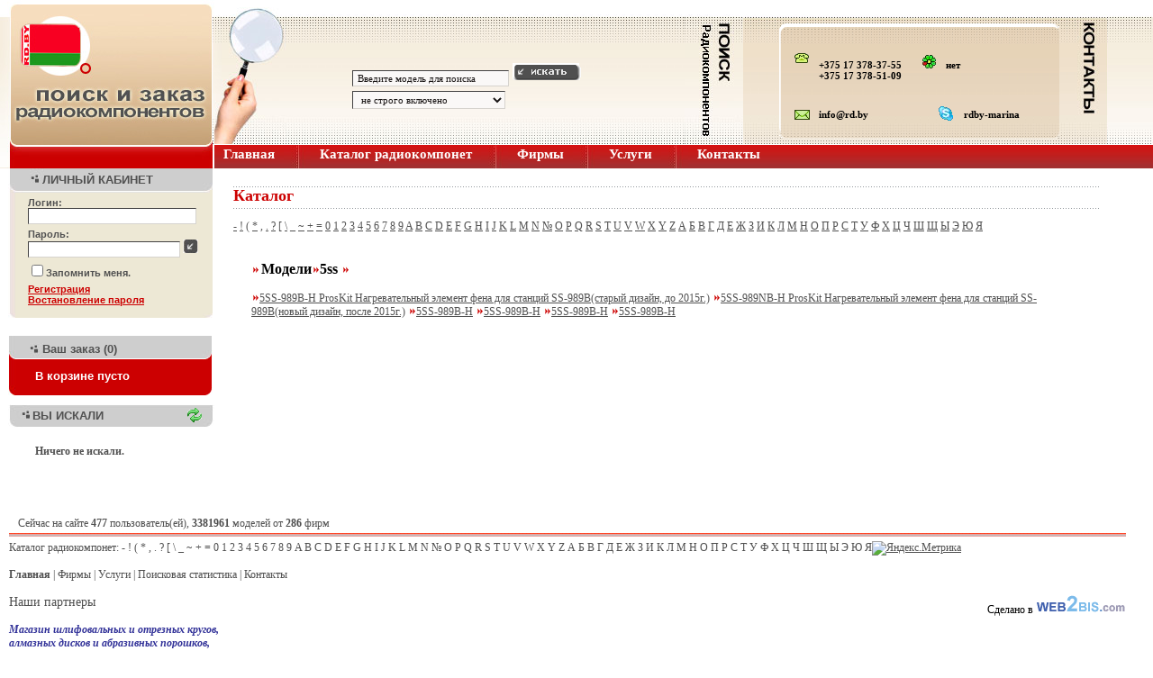

--- FILE ---
content_type: text/html; charset=utf-8
request_url: https://radiodom.by/catalog3alpha.aspx?alpha=5SS
body_size: 18457
content:

<!DOCTYPE html PUBLIC "-//W3C//DTD XHTML 1.0 Transitional//EN" "http://www.w3.org/TR/xhtml1/DTD/xhtml1-transitional.dtd">
<html xmlns="http://www.w3.org/1999/xhtml">
<head><title>
	5ss
</title><link href="StyleSheet.css?t=&lt;%= DateTime.Now.Ticks %>" rel="stylesheet" type="text/css" />

<![if IE 7]>
    <link rel="stylesheet" type="text/css" href="ie7.css" />
<![endif]>
    <script src="JavaScripts/jquery-1.3.2.min.js" type="text/javascript"></script>

    

    <script src="JavaScripts/LoadEvents.js" type="text/javascript"></script>

    <script type="text/javascript" language="jscript">
        var specChars = new Array("°", "±", "\"", "'", " ", "#", "№", "$", "^", "&", "!", "-", ".", ",", ";", ":", "(", ")", "/", "\\", "%", "+", "=", "]", "[", "<", ">");
        specCharsStr = specChars.join(" ").replace("'", ""); //.replace("\"", "").replace("<","").replace(">","");
        jQuery.extend({
            replaceAll: function(str, from, to) {
                var i = str.indexOf(from);
                var c = str;
                while (i > -1) {
                    c = c.replace(from, to);
                    i = c.indexOf(from);
                } return c;
            }
        });


        function load() {
            Sys.WebForms.PageRequestManager.getInstance().add_endRequest(EndRequestHandler);
            //setWidth();

        }
        //all you want to load in post back need to call there 
        function EndRequestHandler() {
            fireLoadEvents();
            LoadEventsRS();
            showTemplate();
            showTemplEvent();

        }
        function setDropDownParam() {
            if (selectedSearchParamter == 0) {
                strStart = "*";
                strEnd = "*";
                replacingChar = "*";
                whereStr = "любые символы";
            }
            else if (selectedSearchParamter == 1) {
                strStart = "*";
                strEnd = "*";
                replacingChar = "_";
                whereStr = "только <a onClick='return false;' href='#' title='" + specCharsStr + "'>спец символы</a>";
            }
            else if (selectedSearchParamter == 2) {
                strStart = "";
                strEnd = "*";
                replacingChar = "_";
                whereStr = "только <a onClick='return false;' href='#' title='" + specCharsStr + "'>спец символы</a>";
            }
            else {
                strStart = "*";
                strEnd = "*";
                replacingChar = "*";
                whereStr = "любые символы";
            }
        }
        function showTemplate() {
            selectedSearchParamter = $("#ddParam")[0].selectedIndex;
            setDropDownParam();
            var templ = $("#tbModel").val();
            if (templ == "") {
                $("#lblTempl").html("");
                //$("#tbModel").val("Введите модель для поиска");
            }
            else {
                if (templ.indexOf("Введите модель для поиска") == -1) {
                    templ = templ.trim();
                    var n = specChars.length;
                    for (var i = 0; i < n; i++) {
                        templ = jQuery.replaceAll(templ, specChars[i], replacingChar)
                    }

                    while (templ.indexOf("**") != -1) {
                        templ = templ.replace(/\*\*/g, "*");
                    }
                    while (templ.indexOf(replacingChar + replacingChar) != -1) {
                        templ = templ.replace(replacingChar + replacingChar, replacingChar);
                    }
                    if (templ == replacingChar + replacingChar)
                        templ = templ.replace(replacingChar + replacingChar, '');

                    if (templ == replacingChar)
                        templ = templ.replace(replacingChar, '');


                    var templ_ = templ;
                    templ = strStart + templ + strEnd;

                    if (templ == (strStart + strEnd)) {

                        templ = '';
                        $("#lblTempl").html("");
                    }
                    else {
//                        // var whereStrFinal = "";
//                        //if (templ.indexOf("*") != -1) {
//                        //  //  whereStrFinal = ", где '<b>*</b>' " + whereStr;
//                        //}

//                        if (replacingChar == "_") {
//                            templ = templ_;
//                            templ = jQuery.replaceAll(templ, replacingChar, "&quot;" + "&quot;")
//                            templ = jQuery.replaceAll(templ, "&quot;" + "&quot;", "&quot; " + replacingChar + " &quot;")

//                            templ = strStart + "&quot;" + templ + "&quot;" + strEnd;
//                        }

                       $("#lblTempl").html("Шаблон поиска:<br><b>" + templ + "</b>");
                    }

                }
            }

        }
        var selectedSearchParamter;
        var strStart = "*";
        var strEnd = "*";
        var whereStr = "любые символы";
        var replacingChar = "*";

        function showTemplEvent() {
            $("#tbModel").keyup(function(e) {
                showTemplate();
            });

            $("#ddParam").change(function(e) {
                //electedSearchParamter = this.selectedIndex;
                showTemplate();
            });

        }

        $(document).ready(function() {
            showTemplate();
            fireLoadEvents();
            showTemplEvent();
        });
        
    </script>

    <script type="text/javascript">


        //        var resizeTimer = null;

        //        $(window).bind('resize', function() {
        //            if (resizeTimer) clearTimeout(resizeTimer);
        //            resizeTimer = setTimeout(setWidth, 100);

        //        });

        //        function setWidth() {
        //            //debugger;
        //            docWidth = document.documentElement.clientWidth;
        //            n = docWidth % 2;
        //            if (n == 1) {
        //                window.resizeBy(+1, 0)

        //            }

        //        }
    </script>
    
    

    <!--[if IE]>
     
<script type="text/javascript">
/*window.attachEvent('onload', mmwidth);
window.attachEvent('onresize', mmwidth);


function mmwidth(){
document.getElementById('wraper').style.width = 
((document.documentElement.clientWidth || document.body.clientWidth) >1280) ? '1280px' : 'auto';

document.getElementById('divHead1').style.width = 
((document.documentElement.clientWidth || document.body.clientWidth) < 1000) ? '905px' :((document.body.clientWidth > 1075)?  '980px' : 'auto');


};

function mmwidth(){
document.getElementById('center').style.width = 
((document.documentElement.clientWidth || document.body.clientWidth) > 1000) ? '500px' : (document.body.clientWidth - 540).toString() +"px";

}*/

</script>

<![endif]-->
<link rel="SHORTCUT ICON" href="http://radiodom.by/favicon.ico" />
    <link href="catalog.css" rel="stylesheet" type="text/css" />
    <script language="javascript" type="text/javascript">
        //$(document).ready(function() {
        

        function ShowModels(strModel3) {

            $("#divAlpha3").text("" + strModel3);
            $("#CatalogImgLoader").show();
            Helper.ShowModels(strModel3, OnCompleteCatalog, OnErrorCatalog, OnTimeOutCatalog);
        }

        function OnCompleteCatalog(arg) {

            $("#CatalogContent").html(arg);
            $("#CatalogImgLoader").hide();
            //$(this).scroll(0, 0);
        }
        function OnTimeOutCatalog(arg) {
            alert("TimeOut");

        }
        function OnErrorCatalog(arg) {
            alert(arg._message);

        }
        

        //});
    </script>


    <script type="text/javascript">

  var _gaq = _gaq || [];
  _gaq.push(['_setAccount', 'UA-19761524-1']);
  _gaq.push(['_trackPageview']);

  (function() {
    var ga = document.createElement('script'); ga.type = 'text/javascript'; ga.async = true;
    ga.src = ('https:' == document.location.protocol ? 'https://ssl' : 'http://www') + '.google-analytics.com/ga.js';
    var s = document.getElementsByTagName('script')[0]; s.parentNode.insertBefore(ga, s);
  })();

</script>
</head>
<body onload="load()">
    <form method="post" action="./catalog3alpha.aspx?alpha=5SS" onsubmit="javascript:return WebForm_OnSubmit();" id="form1">
<div class="aspNetHidden">
<input type="hidden" name="__EVENTTARGET" id="__EVENTTARGET" value="" />
<input type="hidden" name="__EVENTARGUMENT" id="__EVENTARGUMENT" value="" />
<input type="hidden" name="__LASTFOCUS" id="__LASTFOCUS" value="" />
<input type="hidden" name="__VIEWSTATE" id="__VIEWSTATE" value="/[base64]/YWxwaGE9IGRkAgIPZBYCAgEPDxYEHwAFAS0fBQUWfi9jYXRhbG9nLmFzcHg/YWxwaGE9LWRkAgMPZBYCAgEPDxYEHwAFASEfBQUWfi9jYXRhbG9nLmFzcHg/YWxwaGE9IWRkAgQPZBYCAgEPDxYEHwAFASgfBQUWfi9jYXRhbG9nLmFzcHg/YWxwaGE9KGRkAgUPZBYCAgEPDxYEHwAFASofBQUWfi9jYXRhbG9nLmFzcHg/YWxwaGE9KmRkAgYPZBYCAgEPDxYEHwAFASwfBQUWfi9jYXRhbG9nLmFzcHg/YWxwaGE9LGRkAgcPZBYCAgEPDxYEHwAFAS4fBQUWfi9jYXRhbG9nLmFzcHg/YWxwaGE9LmRkAggPZBYCAgEPDxYEHwAFAT8fBQUWfi9jYXRhbG9nLmFzcHg/YWxwaGE9P2RkAgkPZBYCAgEPDxYEHwAFAVsfBQUWfi9jYXRhbG9nLmFzcHg/YWxwaGE9W2RkAgoPZBYCAgEPDxYEHwAFAVwfBQUWfi9jYXRhbG9nLmFzcHg/YWxwaGE9XGRkAgsPZBYCAgEPDxYEHwAFAV8fBQUWfi9jYXRhbG9nLmFzcHg/YWxwaGE9X2RkAgwPZBYCAgEPDxYEHwAFAX4fBQUWfi9jYXRhbG9nLmFzcHg/YWxwaGE9fmRkAg0PZBYCAgEPDxYEHwAFASsfBQUWfi9jYXRhbG9nLmFzcHg/YWxwaGE9K2RkAg4PZBYCAgEPDxYEHwAFAT0fBQUWfi9jYXRhbG9nLmFzcHg/YWxwaGE9PWRkAg8PZBYCAgEPDxYEHwAFATAfBQUWfi9jYXRhbG9nLmFzcHg/YWxwaGE9MGRkAhAPZBYCAgEPDxYEHwAFATEfBQUWfi9jYXRhbG9nLmFzcHg/YWxwaGE9MWRkAhEPZBYCAgEPDxYEHwAFATIfBQUWfi9jYXRhbG9nLmFzcHg/YWxwaGE9MmRkAhIPZBYCAgEPDxYEHwAFATMfBQUWfi9jYXRhbG9nLmFzcHg/YWxwaGE9M2RkAhMPZBYCAgEPDxYEHwAFATQfBQUWfi9jYXRhbG9nLmFzcHg/YWxwaGE9NGRkAhQPZBYCAgEPDxYEHwAFATUfBQUWfi9jYXRhbG9nLmFzcHg/YWxwaGE9NWRkAhUPZBYCAgEPDxYEHwAFATYfBQUWfi9jYXRhbG9nLmFzcHg/YWxwaGE9NmRkAhYPZBYCAgEPDxYEHwAFATcfBQUWfi9jYXRhbG9nLmFzcHg/YWxwaGE9N2RkAhcPZBYCAgEPDxYEHwAFATgfBQUWfi9jYXRhbG9nLmFzcHg/YWxwaGE9OGRkAhgPZBYCAgEPDxYEHwAFATkfBQUWfi9jYXRhbG9nLmFzcHg/YWxwaGE9OWRkAhkPZBYCAgEPDxYEHwAFAUEfBQUWfi9jYXRhbG9nLmFzcHg/YWxwaGE9QWRkAhoPZBYCAgEPDxYEHwAFAUIfBQUWfi9jYXRhbG9nLmFzcHg/YWxwaGE9QmRkAhsPZBYCAgEPDxYEHwAFAUMfBQUWfi9jYXRhbG9nLmFzcHg/YWxwaGE9Q2RkAhwPZBYCAgEPDxYEHwAFAUQfBQUWfi9jYXRhbG9nLmFzcHg/YWxwaGE9RGRkAh0PZBYCAgEPDxYEHwAFAUUfBQUWfi9jYXRhbG9nLmFzcHg/YWxwaGE9RWRkAh4PZBYCAgEPDxYEHwAFAUYfBQUWfi9jYXRhbG9nLmFzcHg/YWxwaGE9RmRkAh8PZBYCAgEPDxYEHwAFAUcfBQUWfi9jYXRhbG9nLmFzcHg/YWxwaGE9R2RkAiAPZBYCAgEPDxYEHwAFAUgfBQUWfi9jYXRhbG9nLmFzcHg/YWxwaGE9SGRkAiEPZBYCAgEPDxYEHwAFAUkfBQUWfi9jYXRhbG9nLmFzcHg/YWxwaGE9SWRkAiIPZBYCAgEPDxYEHwAFAUofBQUWfi9jYXRhbG9nLmFzcHg/YWxwaGE9SmRkAiMPZBYCAgEPDxYEHwAFAUsfBQUWfi9jYXRhbG9nLmFzcHg/YWxwaGE9S2RkAiQPZBYCAgEPDxYEHwAFAUwfBQUWfi9jYXRhbG9nLmFzcHg/YWxwaGE9TGRkAiUPZBYCAgEPDxYEHwAFAU0fBQUWfi9jYXRhbG9nLmFzcHg/YWxwaGE9TWRkAiYPZBYCAgEPDxYEHwAFAU4fBQUWfi9jYXRhbG9nLmFzcHg/[base64]/YWxwaGE90JJkZAI3D2QWAgIBDw8WBB8ABQLQkx8FBRd+L2NhdGFsb2cuYXNweD9hbHBoYT3Qk2RkAjgPZBYCAgEPDxYEHwAFAtCUHwUFF34vY2F0YWxvZy5hc3B4P2FscGhhPdCUZGQCOQ9kFgICAQ8PFgQfAAUC0JUfBQUXfi9jYXRhbG9nLmFzcHg/YWxwaGE90JVkZAI6D2QWAgIBDw8WBB8ABQLQlh8FBRd+L2NhdGFsb2cuYXNweD9hbHBoYT3QlmRkAjsPZBYCAgEPDxYEHwAFAtCXHwUFF34vY2F0YWxvZy5hc3B4P2FscGhhPdCXZGQCPA9kFgICAQ8PFgQfAAUC0JgfBQUXfi9jYXRhbG9nLmFzcHg/YWxwaGE90JhkZAI9D2QWAgIBDw8WBB8ABQLQmh8FBRd+L2NhdGFsb2cuYXNweD9hbHBoYT3QmmRkAj4PZBYCAgEPDxYEHwAFAtCbHwUFF34vY2F0YWxvZy5hc3B4P2FscGhhPdCbZGQCPw9kFgICAQ8PFgQfAAUC0JwfBQUXfi9jYXRhbG9nLmFzcHg/YWxwaGE90JxkZAJAD2QWAgIBDw8WBB8ABQLQnR8FBRd+L2NhdGFsb2cuYXNweD9hbHBoYT3QnWRkAkEPZBYCAgEPDxYEHwAFAtCeHwUFF34vY2F0YWxvZy5hc3B4P2FscGhhPdCeZGQCQg9kFgICAQ8PFgQfAAUC0J8fBQUXfi9jYXRhbG9nLmFzcHg/YWxwaGE90J9kZAJDD2QWAgIBDw8WBB8ABQLQoB8FBRd+L2NhdGFsb2cuYXNweD9hbHBoYT3QoGRkAkQPZBYCAgEPDxYEHwAFAtChHwUFF34vY2F0YWxvZy5hc3B4P2FscGhhPdChZGQCRQ9kFgICAQ8PFgQfAAUC0KIfBQUXfi9jYXRhbG9nLmFzcHg/YWxwaGE90KJkZAJGD2QWAgIBDw8WBB8ABQLQox8FBRd+L2NhdGFsb2cuYXNweD9hbHBoYT3Qo2RkAkcPZBYCAgEPDxYEHwAFAtCkHwUFF34vY2F0YWxvZy5hc3B4P2FscGhhPdCkZGQCSA9kFgICAQ8PFgQfAAUC0KUfBQUXfi9jYXRhbG9nLmFzcHg/YWxwaGE90KVkZAJJD2QWAgIBDw8WBB8ABQLQph8FBRd+L2NhdGFsb2cuYXNweD9hbHBoYT3QpmRkAkoPZBYCAgEPDxYEHwAFAtCnHwUFF34vY2F0YWxvZy5hc3B4P2FscGhhPdCnZGQCSw9kFgICAQ8PFgQfAAUC0KgfBQUXfi9jYXRhbG9nLmFzcHg/YWxwaGE90KhkZAJMD2QWAgIBDw8WBB8ABQLQqR8FBRd+L2NhdGFsb2cuYXNweD9hbHBoYT3QqWRkAk0PZBYCAgEPDxYEHwAFAtCrHwUFF34vY2F0YWxvZy5hc3B4P2FscGhhPdCrZGQCTg9kFgICAQ8PFgQfAAUC0K0fBQUXfi9jYXRhbG9nLmFzcHg/[base64]/QvtGB0LvQtSAyMDE10LMuKR8FBasBUmVzdWx0U2VhcmNoLmFzcHg/[base64]/[base64]/YWxwaGE9T2RkAikPZBYCAgEPDxYEHwAFAVAfBQUWfi9jYXRhbG9nLmFzcHg/YWxwaGE9UGRkAioPZBYCAgEPDxYEHwAFAVEfBQUWfi9jYXRhbG9nLmFzcHg/YWxwaGE9UWRkAisPZBYCAgEPDxYEHwAFAVIfBQUWfi9jYXRhbG9nLmFzcHg/YWxwaGE9UmRkAiwPZBYCAgEPDxYEHwAFAVMfBQUWfi9jYXRhbG9nLmFzcHg/YWxwaGE9U2RkAi0PZBYCAgEPDxYEHwAFAVQfBQUWfi9jYXRhbG9nLmFzcHg/YWxwaGE9VGRkAi4PZBYCAgEPDxYEHwAFAVUfBQUWfi9jYXRhbG9nLmFzcHg/YWxwaGE9VWRkAi8PZBYCAgEPDxYEHwAFAVYfBQUWfi9jYXRhbG9nLmFzcHg/YWxwaGE9VmRkAjAPZBYCAgEPDxYEHwAFAVcfBQUWfi9jYXRhbG9nLmFzcHg/YWxwaGE9V2RkAjEPZBYCAgEPDxYEHwAFAVgfBQUWfi9jYXRhbG9nLmFzcHg/YWxwaGE9WGRkAjIPZBYCAgEPDxYEHwAFAVkfBQUWfi9jYXRhbG9nLmFzcHg/YWxwaGE9WWRkAjMPZBYCAgEPDxYEHwAFAVofBQUWfi9jYXRhbG9nLmFzcHg/YWxwaGE9WmRkAjQPZBYCAgEPDxYEHwAFAtCQHwUFF34vY2F0YWxvZy5hc3B4P2FscGhhPdCQZGQCNQ9kFgICAQ8PFgQfAAUC0JEfBQUXfi9jYXRhbG9nLmFzcHg/YWxwaGE90JFkZAI2D2QWAgIBDw8WBB8ABQLQkh8FBRd+L2NhdGFsb2cuYXNweD9hbHBoYT3QkmRkAjcPZBYCAgEPDxYEHwAFAtCTHwUFF34vY2F0YWxvZy5hc3B4P2FscGhhPdCTZGQCOA9kFgICAQ8PFgQfAAUC0JQfBQUXfi9jYXRhbG9nLmFzcHg/YWxwaGE90JRkZAI5D2QWAgIBDw8WBB8ABQLQlR8FBRd+L2NhdGFsb2cuYXNweD9hbHBoYT3QlWRkAjoPZBYCAgEPDxYEHwAFAtCWHwUFF34vY2F0YWxvZy5hc3B4P2FscGhhPdCWZGQCOw9kFgICAQ8PFgQfAAUC0JcfBQUXfi9jYXRhbG9nLmFzcHg/YWxwaGE90JdkZAI8D2QWAgIBDw8WBB8ABQLQmB8FBRd+L2NhdGFsb2cuYXNweD9hbHBoYT3QmGRkAj0PZBYCAgEPDxYEHwAFAtCaHwUFF34vY2F0YWxvZy5hc3B4P2FscGhhPdCaZGQCPg9kFgICAQ8PFgQfAAUC0JsfBQUXfi9jYXRhbG9nLmFzcHg/YWxwaGE90JtkZAI/D2QWAgIBDw8WBB8ABQLQnB8FBRd+L2NhdGFsb2cuYXNweD9hbHBoYT3QnGRkAkAPZBYCAgEPDxYEHwAFAtCdHwUFF34vY2F0YWxvZy5hc3B4P2FscGhhPdCdZGQCQQ9kFgICAQ8PFgQfAAUC0J4fBQUXfi9jYXRhbG9nLmFzcHg/YWxwaGE90J5kZAJCD2QWAgIBDw8WBB8ABQLQnx8FBRd+L2NhdGFsb2cuYXNweD9hbHBoYT3Qn2RkAkMPZBYCAgEPDxYEHwAFAtCgHwUFF34vY2F0YWxvZy5hc3B4P2FscGhhPdCgZGQCRA9kFgICAQ8PFgQfAAUC0KEfBQUXfi9jYXRhbG9nLmFzcHg/YWxwaGE90KFkZAJFD2QWAgIBDw8WBB8ABQLQoh8FBRd+L2NhdGFsb2cuYXNweD9hbHBoYT3QomRkAkYPZBYCAgEPDxYEHwAFAtCjHwUFF34vY2F0YWxvZy5hc3B4P2FscGhhPdCjZGQCRw9kFgICAQ8PFgQfAAUC0KQfBQUXfi9jYXRhbG9nLmFzcHg/YWxwaGE90KRkZAJID2QWAgIBDw8WBB8ABQLQpR8FBRd+L2NhdGFsb2cuYXNweD9hbHBoYT3QpWRkAkkPZBYCAgEPDxYEHwAFAtCmHwUFF34vY2F0YWxvZy5hc3B4P2FscGhhPdCmZGQCSg9kFgICAQ8PFgQfAAUC0KcfBQUXfi9jYXRhbG9nLmFzcHg/YWxwaGE90KdkZAJLD2QWAgIBDw8WBB8ABQLQqB8FBRd+L2NhdGFsb2cuYXNweD9hbHBoYT3QqGRkAkwPZBYCAgEPDxYEHwAFAtCpHwUFF34vY2F0YWxvZy5hc3B4P2FscGhhPdCpZGQCTQ9kFgICAQ8PFgQfAAUC0KsfBQUXfi9jYXRhbG9nLmFzcHg/YWxwaGE90KtkZAJOD2QWAgIBDw8WBB8ABQLQrR8FBRd+L2NhdGFsb2cuYXNweD9hbHBoYT3QrWRkAk8PZBYCAgEPDxYEHwAFAtCuHwUFF34vY2F0YWxvZy5hc3B4P2FscGhhPdCuZGQCUA9kFgICAQ8PFgQfAAUC0K8fBQUXfi9jYXRhbG9nLmFzcHg/[base64]/4Y8S4bbmExT+xtWD51fWqWiXnRy3R/vBSC8=" />
</div>

<script type="text/javascript">
//<![CDATA[
var theForm = document.forms['form1'];
if (!theForm) {
    theForm = document.form1;
}
function __doPostBack(eventTarget, eventArgument) {
    if (!theForm.onsubmit || (theForm.onsubmit() != false)) {
        theForm.__EVENTTARGET.value = eventTarget;
        theForm.__EVENTARGUMENT.value = eventArgument;
        theForm.submit();
    }
}
//]]>
</script>


<script src="/WebResource.axd?d=HBFK_Za-uk3ERGL5gm_XJB5y_94ySX8IZkNfFv0_apZ25EAO3GUKqctkpJfGZmT3EuyYUzgXXMgJkuJfqEG2cP-3s1UcP5CwEYUpywF_jjw1&amp;t=638568712745067788" type="text/javascript"></script>


<script src="/ScriptResource.axd?d=QGv5Qj91S2ELIiwqNiIk-DxXQuhwdrttX4jRmMyufjh8B0YM_Kpj5qohy9obNOVRVGL0P3J6EVCYsFX9WsZuTl5C71Pg-mVpjDUBPjmgl-hmF56sZYKQZjoYMNqnqz-TTXpp_kfo9ps3aaS7UkpiTXQf-xEbQ6YCtlj5o7D8dYg1&amp;t=7266186d" type="text/javascript"></script>
<script src="/ScriptResource.axd?d=3kKHvbIiJjhUOqaRKshemX6xZlyrLANVx0c7Vd_J5oGz0IE05ZSIFXpuS7yNr813TksAdKHm8ybuv_bfsu_ds5mIgJCK-GG0rsoqWsFh1-kJDwfbuQwXteYtda2aLW2vZz_ov1J09xHNZbKkEnqsjwNPZDI1XTlOWhw1BDQBNG41&amp;t=ffffffffc820c398" type="text/javascript"></script>
<script src="/ScriptResource.axd?d=A5i5jTxrh5j-cg0ATXLAfMFuWFEZkSFBgW6TCjiMPT_xOwgPzdJKTBBFQAgopSOpOUvwYM5LQeM9HU0ikCa17fSIZjcFVvSfs0YGlUWSLzEXR-qEee_uriFBo7OWhv-KQYjRBNjvhj6OTOy3heygNTGp7CUR41-VU3ltTj3oWee62g3NvKkWf7xiT5Dt04Uq0&amp;t=ffffffffc820c398" type="text/javascript"></script>
<script src="/ScriptResource.axd?d=rCtrCaBgownaD40wiyP-MgHgooz6eKpnZ31Fz2-9ULCsTIbaLH_Qsf61WrRNV5F_TFmoepIcidHX_aXHddP7o3ztArL9srzu93i_tT1kMEZEHImmkEKZXoTUa71LIxZE6y7m0pOAQU9lf-AdsvLq3K7xrkZHU3va8e1Dn6qvZHQ1&amp;t=ffffffffcb21d4c0" type="text/javascript"></script>
<script src="/ScriptResource.axd?d=Myis5qKxhIC3RF5cbatq7r1bZhjdpISOL48oKtmpgQqFJquafoI8tM6Wl6oR5m4yD-rW9KfxHWDwmbKXw33iyZqPB58nZxF629J3cYr_BE7WE6Uud6L8JKut2LYngBxM32i3lL4aI8GPpB10-GPT1ELQfMRuDKZ2VzyAzd1CnLY1&amp;t=ffffffffcb21d4c0" type="text/javascript"></script>
<script src="/ScriptResource.axd?d=3EIYNndgPlSbPt7FGOcEFegT5vlRyResM3A3urvYfxY4si_AAJ9enL2lTLLXTt_NpT7hrabWAbt--Qd9K8nSJ9p0Z3G-87OYab4z2c8cqo1vZzS1hkBOLxT5UAAIOqxl6Aj2GLDMakHiLW59-GV8qXBXy-IhIQvWkbmMIrqlvHmF8fmonr9z0auNHs7fl_4M0&amp;t=ffffffffcb21d4c0" type="text/javascript"></script>
<script src="WebServices/Helper.asmx/js" type="text/javascript"></script>
<script src="WebServices/ResultSearchWS.asmx/js" type="text/javascript"></script>
<script type="text/javascript">
//<![CDATA[
function WebForm_OnSubmit() {
null;if (typeof(ValidatorOnSubmit) == "function" && ValidatorOnSubmit() == false) return false;
return true;
}
//]]>
</script>

<div class="aspNetHidden">

	<input type="hidden" name="__VIEWSTATEGENERATOR" id="__VIEWSTATEGENERATOR" value="52E6E9BD" />
	<input type="hidden" name="__EVENTVALIDATION" id="__EVENTVALIDATION" value="/wEdAAzGkDJlD8Qp1CMfVEmUBAONelE34zlb25l4ID+vxlYTyoN4drhleWAZbaxOpWylrfdVekZAH7n66iWui6apxhYLaWu+sf0UhpEOI6bihL7SJdZrIfmpnA8bGmLc+GgN45iYWZef1uJqSRDW7vANbke6fC/yqlYJdbVsvwYM/7ciiAQQdeiBqdizXtCCbRgxZEm7qywn54+UxI00klUB4iCQ1eo9S5Exq/XOtd/6EIv+1uG4yKEPApgtMa6abO2qTb/gonZp3JSiXDbzK8R0mAwJWxtu+BBtxZ7hiVYhmahGdQ==" />
</div>
    <script type="text/javascript">
//<![CDATA[
Sys.WebForms.PageRequestManager._initialize('ctl00$ScriptManager1', 'form1', ['tctl00$UpdatePanelRS','UpdatePanelRS','tctl00$upCart','upCart','tctl00$YourLastSearch1$UpdatePanel1','YourLastSearch1_UpdatePanel1','tctl00$UpdatePanelMain','UpdatePanelMain','tctl00$ContentPlaceHolder1$UpdatePanel1','ContentPlaceHolder1_UpdatePanel1'], [], [], 90, 'ctl00');
//]]>
</script>

    <table class="head">
        <tr>
            <td class="logo"><a id="hlHome" href="Default.aspx"><img src="images/logo.jpg" 
            height="161" border="0" /></a></td>
            <td class="find"><img src="images/find_01.jpg" /></td>
            <td class="find2" align="center">
                <div id="UpdatePanelRS">
	
                    <div style="position:absolute; left:417px; top:77px;"><a href="" id="SearchHelper">
                                <img src="Images/spacer.gif" border="0" class="qu" style="margin-left:20px; z-index:100" /></a></div>
                        <div class="formSearch" >
                            <span id="RequiredFieldValidator1" style="display:none;">Введите модель для поиска</span>
                            <span id="RegularExpressionValidator1" style="display:none;">Количество введенных символов должно быть от 4 до 255</span>
                            <input type="hidden" name="ctl00$TBWE2_ClientState" id="TBWE2_ClientState" />
                            <br />
                            <span id="lblTempl"></span><br />
                             <input name="ctl00$tbModel" type="text" value="Введите модель для поиска" onchange="javascript:setTimeout(&#39;__doPostBack(\&#39;ctl00$tbModel\&#39;,\&#39;\&#39;)&#39;, 0)" onkeypress="if (WebForm_TextBoxKeyHandler(event) == false) return false;" id="tbModel" class="model text" />
                             <input type="image" name="ctl00$btnSearch" id="btnSearch" class="butSearch" src="images/button_s.gif" onclick="javascript:WebForm_DoPostBackWithOptions(new WebForm_PostBackOptions(&quot;ctl00$btnSearch&quot;, &quot;&quot;, true, &quot;modelSearch&quot;, &quot;&quot;, false, false))" />
                       
                            <br />
                            <select name="ctl00$ddParam" id="ddParam">
		<option selected="selected" value="1">не строго включено</option>
		<option value="2">строго включено</option>
		<option value="3">строго в начале</option>

	</select>
                            <a href="" id="SearchHelperwww">
                                <img src="Images/spacer.gif" border="0" class="qu" /></a>
                            </div>
                    
</div>
            </td>
            <td valign="bottom" width="65"><img src="images/pix_get.jpg" /><img src="images/find_04.jpg" /></td>
            <td class="cont" valign="top">
                <div class="contact_panel">
                    <div class="iconsText tel">
                        <p>
	+375 17 378-37-55<br />
	+375 17 378-51-09</p>

                    </div>
                    <div class="iconsText icq">
						<p>
	нет</p>

                    </div>
                    <br clear="all" />
                    <div class="iconsText email-skype-container">
                        <div>
                            <div class="email-icon"></div>
                            <p>
	info@rd.by</p>

                        </div>
                        <div>
                            <div class="skype-icon"></div>
						    <p>
	rdby-marina</p>

                        </div>
                    </div>
                </div>
            </td>
            <td valign="bottom" width="34"><a href="About.aspx" ><img src="images/contacts.jpg" border="0" /></a></td>
            <td class="last">
                <img src="images/spacer.gif" />
            </td>
        </tr>
    </table>
    <!--menu-->
    <div id="divCatalogMenu" class="MenuCatalog">
        <table class="login">
            <tr>
                <td class="blockHead">
                    <p>
                        Каталог радиокомпонент</p>
                </td>
            </tr>
            <tr>
                <td class="blockBody">
                    

Выберите букву на которую начинается название модели
<br />

<a id="CatalogAlphaMenu1_rprAlpha_hlAlpha_0"></a>

<a id="CatalogAlphaMenu1_rprAlpha_hlAlpha_1" href="catalog-3.aspx?alpha= "> </a>

<a id="CatalogAlphaMenu1_rprAlpha_hlAlpha_2" href="catalog-3.aspx?alpha=-">-</a>

<a id="CatalogAlphaMenu1_rprAlpha_hlAlpha_3" href="catalog-3.aspx?alpha=!">!</a>

<a id="CatalogAlphaMenu1_rprAlpha_hlAlpha_4" href="catalog-3.aspx?alpha=(">(</a>

<a id="CatalogAlphaMenu1_rprAlpha_hlAlpha_5" href="catalog-3.aspx?alpha=*">*</a>

<a id="CatalogAlphaMenu1_rprAlpha_hlAlpha_6" href="catalog-3.aspx?alpha=,">,</a>

<a id="CatalogAlphaMenu1_rprAlpha_hlAlpha_7" href="catalog-3.aspx?alpha=.">.</a>

<a id="CatalogAlphaMenu1_rprAlpha_hlAlpha_8" href="catalog-3.aspx?alpha=?">?</a>

<a id="CatalogAlphaMenu1_rprAlpha_hlAlpha_9" href="catalog-3.aspx?alpha=[">[</a>

<a id="CatalogAlphaMenu1_rprAlpha_hlAlpha_10" href="catalog-3.aspx?alpha=\">\</a>

<a id="CatalogAlphaMenu1_rprAlpha_hlAlpha_11" href="catalog-3.aspx?alpha=_">_</a>

<a id="CatalogAlphaMenu1_rprAlpha_hlAlpha_12" href="catalog-3.aspx?alpha=~">~</a>

<a id="CatalogAlphaMenu1_rprAlpha_hlAlpha_13" href="catalog-3.aspx?alpha=+">+</a>

<a id="CatalogAlphaMenu1_rprAlpha_hlAlpha_14" href="catalog-3.aspx?alpha==">=</a>

<a id="CatalogAlphaMenu1_rprAlpha_hlAlpha_15" href="catalog-3.aspx?alpha=0">0</a>

<a id="CatalogAlphaMenu1_rprAlpha_hlAlpha_16" href="catalog-3.aspx?alpha=1">1</a>

<a id="CatalogAlphaMenu1_rprAlpha_hlAlpha_17" href="catalog-3.aspx?alpha=2">2</a>

<a id="CatalogAlphaMenu1_rprAlpha_hlAlpha_18" href="catalog-3.aspx?alpha=3">3</a>

<a id="CatalogAlphaMenu1_rprAlpha_hlAlpha_19" href="catalog-3.aspx?alpha=4">4</a>

<a id="CatalogAlphaMenu1_rprAlpha_hlAlpha_20" href="catalog-3.aspx?alpha=5">5</a>

<a id="CatalogAlphaMenu1_rprAlpha_hlAlpha_21" href="catalog-3.aspx?alpha=6">6</a>

<a id="CatalogAlphaMenu1_rprAlpha_hlAlpha_22" href="catalog-3.aspx?alpha=7">7</a>

<a id="CatalogAlphaMenu1_rprAlpha_hlAlpha_23" href="catalog-3.aspx?alpha=8">8</a>

<a id="CatalogAlphaMenu1_rprAlpha_hlAlpha_24" href="catalog-3.aspx?alpha=9">9</a>

<a id="CatalogAlphaMenu1_rprAlpha_hlAlpha_25" href="catalog-3.aspx?alpha=A">A</a>

<a id="CatalogAlphaMenu1_rprAlpha_hlAlpha_26" href="catalog-3.aspx?alpha=B">B</a>

<a id="CatalogAlphaMenu1_rprAlpha_hlAlpha_27" href="catalog-3.aspx?alpha=C">C</a>

<a id="CatalogAlphaMenu1_rprAlpha_hlAlpha_28" href="catalog-3.aspx?alpha=D">D</a>

<a id="CatalogAlphaMenu1_rprAlpha_hlAlpha_29" href="catalog-3.aspx?alpha=E">E</a>

<a id="CatalogAlphaMenu1_rprAlpha_hlAlpha_30" href="catalog-3.aspx?alpha=F">F</a>

<a id="CatalogAlphaMenu1_rprAlpha_hlAlpha_31" href="catalog-3.aspx?alpha=G">G</a>

<a id="CatalogAlphaMenu1_rprAlpha_hlAlpha_32" href="catalog-3.aspx?alpha=H">H</a>

<a id="CatalogAlphaMenu1_rprAlpha_hlAlpha_33" href="catalog-3.aspx?alpha=I">I</a>

<a id="CatalogAlphaMenu1_rprAlpha_hlAlpha_34" href="catalog-3.aspx?alpha=J">J</a>

<a id="CatalogAlphaMenu1_rprAlpha_hlAlpha_35" href="catalog-3.aspx?alpha=K">K</a>

<a id="CatalogAlphaMenu1_rprAlpha_hlAlpha_36" href="catalog-3.aspx?alpha=L">L</a>

<a id="CatalogAlphaMenu1_rprAlpha_hlAlpha_37" href="catalog-3.aspx?alpha=M">M</a>

<a id="CatalogAlphaMenu1_rprAlpha_hlAlpha_38" href="catalog-3.aspx?alpha=N">N</a>

<a id="CatalogAlphaMenu1_rprAlpha_hlAlpha_39" href="catalog-3.aspx?alpha=№">№</a>

<a id="CatalogAlphaMenu1_rprAlpha_hlAlpha_40" href="catalog-3.aspx?alpha=O">O</a>

<a id="CatalogAlphaMenu1_rprAlpha_hlAlpha_41" href="catalog-3.aspx?alpha=P">P</a>

<a id="CatalogAlphaMenu1_rprAlpha_hlAlpha_42" href="catalog-3.aspx?alpha=Q">Q</a>

<a id="CatalogAlphaMenu1_rprAlpha_hlAlpha_43" href="catalog-3.aspx?alpha=R">R</a>

<a id="CatalogAlphaMenu1_rprAlpha_hlAlpha_44" href="catalog-3.aspx?alpha=S">S</a>

<a id="CatalogAlphaMenu1_rprAlpha_hlAlpha_45" href="catalog-3.aspx?alpha=T">T</a>

<a id="CatalogAlphaMenu1_rprAlpha_hlAlpha_46" href="catalog-3.aspx?alpha=U">U</a>

<a id="CatalogAlphaMenu1_rprAlpha_hlAlpha_47" href="catalog-3.aspx?alpha=V">V</a>

<a id="CatalogAlphaMenu1_rprAlpha_hlAlpha_48" href="catalog-3.aspx?alpha=W">W</a>

<a id="CatalogAlphaMenu1_rprAlpha_hlAlpha_49" href="catalog-3.aspx?alpha=X">X</a>

<a id="CatalogAlphaMenu1_rprAlpha_hlAlpha_50" href="catalog-3.aspx?alpha=Y">Y</a>

<a id="CatalogAlphaMenu1_rprAlpha_hlAlpha_51" href="catalog-3.aspx?alpha=Z">Z</a>

<a id="CatalogAlphaMenu1_rprAlpha_hlAlpha_52" href="catalog-3.aspx?alpha=А">А</a>

<a id="CatalogAlphaMenu1_rprAlpha_hlAlpha_53" href="catalog-3.aspx?alpha=Б">Б</a>

<a id="CatalogAlphaMenu1_rprAlpha_hlAlpha_54" href="catalog-3.aspx?alpha=В">В</a>

<a id="CatalogAlphaMenu1_rprAlpha_hlAlpha_55" href="catalog-3.aspx?alpha=Г">Г</a>

<a id="CatalogAlphaMenu1_rprAlpha_hlAlpha_56" href="catalog-3.aspx?alpha=Д">Д</a>

<a id="CatalogAlphaMenu1_rprAlpha_hlAlpha_57" href="catalog-3.aspx?alpha=Е">Е</a>

<a id="CatalogAlphaMenu1_rprAlpha_hlAlpha_58" href="catalog-3.aspx?alpha=Ж">Ж</a>

<a id="CatalogAlphaMenu1_rprAlpha_hlAlpha_59" href="catalog-3.aspx?alpha=З">З</a>

<a id="CatalogAlphaMenu1_rprAlpha_hlAlpha_60" href="catalog-3.aspx?alpha=И">И</a>

<a id="CatalogAlphaMenu1_rprAlpha_hlAlpha_61" href="catalog-3.aspx?alpha=К">К</a>

<a id="CatalogAlphaMenu1_rprAlpha_hlAlpha_62" href="catalog-3.aspx?alpha=Л">Л</a>

<a id="CatalogAlphaMenu1_rprAlpha_hlAlpha_63" href="catalog-3.aspx?alpha=М">М</a>

<a id="CatalogAlphaMenu1_rprAlpha_hlAlpha_64" href="catalog-3.aspx?alpha=Н">Н</a>

<a id="CatalogAlphaMenu1_rprAlpha_hlAlpha_65" href="catalog-3.aspx?alpha=О">О</a>

<a id="CatalogAlphaMenu1_rprAlpha_hlAlpha_66" href="catalog-3.aspx?alpha=П">П</a>

<a id="CatalogAlphaMenu1_rprAlpha_hlAlpha_67" href="catalog-3.aspx?alpha=Р">Р</a>

<a id="CatalogAlphaMenu1_rprAlpha_hlAlpha_68" href="catalog-3.aspx?alpha=С">С</a>

<a id="CatalogAlphaMenu1_rprAlpha_hlAlpha_69" href="catalog-3.aspx?alpha=Т">Т</a>

<a id="CatalogAlphaMenu1_rprAlpha_hlAlpha_70" href="catalog-3.aspx?alpha=У">У</a>

<a id="CatalogAlphaMenu1_rprAlpha_hlAlpha_71" href="catalog-3.aspx?alpha=Ф">Ф</a>

<a id="CatalogAlphaMenu1_rprAlpha_hlAlpha_72" href="catalog-3.aspx?alpha=Х">Х</a>

<a id="CatalogAlphaMenu1_rprAlpha_hlAlpha_73" href="catalog-3.aspx?alpha=Ц">Ц</a>

<a id="CatalogAlphaMenu1_rprAlpha_hlAlpha_74" href="catalog-3.aspx?alpha=Ч">Ч</a>

<a id="CatalogAlphaMenu1_rprAlpha_hlAlpha_75" href="catalog-3.aspx?alpha=Ш">Ш</a>

<a id="CatalogAlphaMenu1_rprAlpha_hlAlpha_76" href="catalog-3.aspx?alpha=Щ">Щ</a>

<a id="CatalogAlphaMenu1_rprAlpha_hlAlpha_77" href="catalog-3.aspx?alpha=Ы">Ы</a>

<a id="CatalogAlphaMenu1_rprAlpha_hlAlpha_78" href="catalog-3.aspx?alpha=Э">Э</a>

<a id="CatalogAlphaMenu1_rprAlpha_hlAlpha_79" href="catalog-3.aspx?alpha=Ю">Ю</a>

<a id="CatalogAlphaMenu1_rprAlpha_hlAlpha_80" href="catalog-3.aspx?alpha=Я">Я</a>



                </td>
            </tr>
        </table>
    </div>
    <table class="menu">
        <tr>
            <td class="menu0">
            </td>
            <td class="menu1" >
                <div class="menuItem">
                    <a href="Default.aspx">Главная</a></div>
                <img src="images/menu_splitter.jpg" class="menuSplitter" />
                <div class="menuItem menuItem1">
                    <a href="" id="Acatalog">Каталог радиокомпонет </a>
                </div>
                <img src="images/menu_splitter.jpg" class="menuSplitter" />
                <div class="menuItem">
                    <a href="Firms.aspx">Фирмы</a></div>
                <img src="images/menu_splitter.jpg" class="menuSplitter" />
                
                <div class="menuItem">
                    <a href="Services.aspx">Услуги</a></div>
                <img src="images/menu_splitter.jpg" class="menuSplitter" />
                <div class="menuItem">
                    <a href="About.aspx">Контакты</a></div>
            </td>
        </tr>
    </table>
    
    <table class="main"><tr><td class="left" valign="top">
    
   
        
                
<table class="login">
    <tr>
        <td class="blockHead">
            <p>
                ЛИЧНЫЙ КАБИНЕТ</p>
        </td>
    </tr>
    <tr>
        <td class="blockBody">
            <table id="LoginView2_LoginC1_Login1" cellspacing="0" cellpadding="0" style="border-collapse:collapse;">
	<tr>
		<td>
                    <p>
                    <label for="LoginView2_LoginC1_Login1_UserName" id="LoginView2_LoginC1_Login1_UserNameLabel">Логин:</label>
                    <br />
                    <input name="ctl00$LoginView2$LoginC1$Login1$UserName" type="text" id="LoginView2_LoginC1_Login1_UserName" class="text login" />
                    <span id="LoginView2_LoginC1_Login1_UserNameRequired" title="User Name is required." style="visibility:hidden;">*</span>
                    </p>
                    <p>
                        <label for="LoginView2_LoginC1_Login1_Password" id="LoginView2_LoginC1_Login1_PasswordLabel">Пароль:</label>
                        <br />
                        <input name="ctl00$LoginView2$LoginC1$Login1$Password" type="password" id="LoginView2_LoginC1_Login1_Password" class="pass text" /> <input type="image" name="ctl00$LoginView2$LoginC1$Login1$LoginButton" id="LoginView2_LoginC1_Login1_LoginButton" class="butSaerch" Text="Войти" src="images/search_but.jpg" onclick="javascript:WebForm_DoPostBackWithOptions(new WebForm_PostBackOptions(&quot;ctl00$LoginView2$LoginC1$Login1$LoginButton&quot;, &quot;&quot;, true, &quot;Login1&quot;, &quot;&quot;, false, false))" />
                        <span id="LoginView2_LoginC1_Login1_PasswordRequired" title="Password is required." style="visibility:hidden;">*</span>
                    </p>
                    <p>
                        <input id="LoginView2_LoginC1_Login1_RememberMe" type="checkbox" name="ctl00$LoginView2$LoginC1$Login1$RememberMe" /><label for="LoginView2_LoginC1_Login1_RememberMe">Запомнить меня.</label></p>
                   <p class="error"> 
                    
                        <a class="red" href="Registration.aspx">Регистрация</a><br />
                        <a id="LoginView2_LoginC1_Login1_HyperLink1" class="red" href="PassRecovery.aspx">Bостановление пароля </a>
                    </p>
                </td>
	</tr>
</table>
        </td>
    </tr>
    <tr>
        <td width="227" height="11"><img src="images/loginblock_bottom.jpg" width="227" height="11" alt=""></td>
    </tr>
</table>

            
        
        <div id="upCart">
	
                
<table class="cart">
    <tr>
        <td class="blockHead">
            <p>
                <span id="MiniCart1_lblYourOrder">Ваш заказ (0)</span>
            </p>
        </td>
    </tr>
    <tr>
        <td class="blockBody bodyCart">
            
            <div id="MiniCart1_plCartNoItem">
		
                <p class="emptyCart" >В корзине пусто</p>
            
	</div>
        </td>
    </tr>
    <tr>
        <td width="227" height="11"><img src="images/cartblock_52.jpg" width="227" height="11" alt=""></td>
    </tr>
</table>


            
</div>
        
        <div id="YourLastSearch1_UpdatePanel1">
	
<div class="blockHead">
            <div class="name">
                ВЫ ИСКАЛИ 
                 </div>
                 <div class="refresh"><input type="image" name="ctl00$YourLastSearch1$Button1" id="YourLastSearch1_Button1" title="Обновить" src="images/refresh.gif" />
               </div>
        </div>
<div>
		<table class="blocktable" cellspacing="0" id="YourLastSearch1_gvReq" style="border-collapse:collapse;">
			<tr>
				<td colspan="2">
        <p style="margin-left:18px;"><b>Ничего не искали.</b></p>
    </td>
			</tr>
		</table>
	</div>








</div>
        
        
  
    </td><td class="center" valign="top" id="center">
    
        <div id="UpdatePanelMain">
	
                        
    <h1>
        Каталог
    </h1>
    <div id="ContentPlaceHolder1_UpdatePanel1">
		
            
                   <a id="ContentPlaceHolder1_rprAlpha_hlAlpha_0"></a>  
                
                   <a id="ContentPlaceHolder1_rprAlpha_hlAlpha_1" href="catalog.aspx?alpha= "> </a>  
                
                   <a id="ContentPlaceHolder1_rprAlpha_hlAlpha_2" href="catalog.aspx?alpha=-">-</a>  
                
                   <a id="ContentPlaceHolder1_rprAlpha_hlAlpha_3" href="catalog.aspx?alpha=!">!</a>  
                
                   <a id="ContentPlaceHolder1_rprAlpha_hlAlpha_4" href="catalog.aspx?alpha=(">(</a>  
                
                   <a id="ContentPlaceHolder1_rprAlpha_hlAlpha_5" href="catalog.aspx?alpha=*">*</a>  
                
                   <a id="ContentPlaceHolder1_rprAlpha_hlAlpha_6" href="catalog.aspx?alpha=,">,</a>  
                
                   <a id="ContentPlaceHolder1_rprAlpha_hlAlpha_7" href="catalog.aspx?alpha=.">.</a>  
                
                   <a id="ContentPlaceHolder1_rprAlpha_hlAlpha_8" href="catalog.aspx?alpha=?">?</a>  
                
                   <a id="ContentPlaceHolder1_rprAlpha_hlAlpha_9" href="catalog.aspx?alpha=[">[</a>  
                
                   <a id="ContentPlaceHolder1_rprAlpha_hlAlpha_10" href="catalog.aspx?alpha=\">\</a>  
                
                   <a id="ContentPlaceHolder1_rprAlpha_hlAlpha_11" href="catalog.aspx?alpha=_">_</a>  
                
                   <a id="ContentPlaceHolder1_rprAlpha_hlAlpha_12" href="catalog.aspx?alpha=~">~</a>  
                
                   <a id="ContentPlaceHolder1_rprAlpha_hlAlpha_13" href="catalog.aspx?alpha=+">+</a>  
                
                   <a id="ContentPlaceHolder1_rprAlpha_hlAlpha_14" href="catalog.aspx?alpha==">=</a>  
                
                   <a id="ContentPlaceHolder1_rprAlpha_hlAlpha_15" href="catalog.aspx?alpha=0">0</a>  
                
                   <a id="ContentPlaceHolder1_rprAlpha_hlAlpha_16" href="catalog.aspx?alpha=1">1</a>  
                
                   <a id="ContentPlaceHolder1_rprAlpha_hlAlpha_17" href="catalog.aspx?alpha=2">2</a>  
                
                   <a id="ContentPlaceHolder1_rprAlpha_hlAlpha_18" href="catalog.aspx?alpha=3">3</a>  
                
                   <a id="ContentPlaceHolder1_rprAlpha_hlAlpha_19" href="catalog.aspx?alpha=4">4</a>  
                
                   <a id="ContentPlaceHolder1_rprAlpha_hlAlpha_20" href="catalog.aspx?alpha=5">5</a>  
                
                   <a id="ContentPlaceHolder1_rprAlpha_hlAlpha_21" href="catalog.aspx?alpha=6">6</a>  
                
                   <a id="ContentPlaceHolder1_rprAlpha_hlAlpha_22" href="catalog.aspx?alpha=7">7</a>  
                
                   <a id="ContentPlaceHolder1_rprAlpha_hlAlpha_23" href="catalog.aspx?alpha=8">8</a>  
                
                   <a id="ContentPlaceHolder1_rprAlpha_hlAlpha_24" href="catalog.aspx?alpha=9">9</a>  
                
                   <a id="ContentPlaceHolder1_rprAlpha_hlAlpha_25" href="catalog.aspx?alpha=A">A</a>  
                
                   <a id="ContentPlaceHolder1_rprAlpha_hlAlpha_26" href="catalog.aspx?alpha=B">B</a>  
                
                   <a id="ContentPlaceHolder1_rprAlpha_hlAlpha_27" href="catalog.aspx?alpha=C">C</a>  
                
                   <a id="ContentPlaceHolder1_rprAlpha_hlAlpha_28" href="catalog.aspx?alpha=D">D</a>  
                
                   <a id="ContentPlaceHolder1_rprAlpha_hlAlpha_29" href="catalog.aspx?alpha=E">E</a>  
                
                   <a id="ContentPlaceHolder1_rprAlpha_hlAlpha_30" href="catalog.aspx?alpha=F">F</a>  
                
                   <a id="ContentPlaceHolder1_rprAlpha_hlAlpha_31" href="catalog.aspx?alpha=G">G</a>  
                
                   <a id="ContentPlaceHolder1_rprAlpha_hlAlpha_32" href="catalog.aspx?alpha=H">H</a>  
                
                   <a id="ContentPlaceHolder1_rprAlpha_hlAlpha_33" href="catalog.aspx?alpha=I">I</a>  
                
                   <a id="ContentPlaceHolder1_rprAlpha_hlAlpha_34" href="catalog.aspx?alpha=J">J</a>  
                
                   <a id="ContentPlaceHolder1_rprAlpha_hlAlpha_35" href="catalog.aspx?alpha=K">K</a>  
                
                   <a id="ContentPlaceHolder1_rprAlpha_hlAlpha_36" href="catalog.aspx?alpha=L">L</a>  
                
                   <a id="ContentPlaceHolder1_rprAlpha_hlAlpha_37" href="catalog.aspx?alpha=M">M</a>  
                
                   <a id="ContentPlaceHolder1_rprAlpha_hlAlpha_38" href="catalog.aspx?alpha=N">N</a>  
                
                   <a id="ContentPlaceHolder1_rprAlpha_hlAlpha_39" href="catalog.aspx?alpha=№">№</a>  
                
                   <a id="ContentPlaceHolder1_rprAlpha_hlAlpha_40" href="catalog.aspx?alpha=O">O</a>  
                
                   <a id="ContentPlaceHolder1_rprAlpha_hlAlpha_41" href="catalog.aspx?alpha=P">P</a>  
                
                   <a id="ContentPlaceHolder1_rprAlpha_hlAlpha_42" href="catalog.aspx?alpha=Q">Q</a>  
                
                   <a id="ContentPlaceHolder1_rprAlpha_hlAlpha_43" href="catalog.aspx?alpha=R">R</a>  
                
                   <a id="ContentPlaceHolder1_rprAlpha_hlAlpha_44" href="catalog.aspx?alpha=S">S</a>  
                
                   <a id="ContentPlaceHolder1_rprAlpha_hlAlpha_45" href="catalog.aspx?alpha=T">T</a>  
                
                   <a id="ContentPlaceHolder1_rprAlpha_hlAlpha_46" href="catalog.aspx?alpha=U">U</a>  
                
                   <a id="ContentPlaceHolder1_rprAlpha_hlAlpha_47" href="catalog.aspx?alpha=V">V</a>  
                
                   <a id="ContentPlaceHolder1_rprAlpha_hlAlpha_48" href="catalog.aspx?alpha=W">W</a>  
                
                   <a id="ContentPlaceHolder1_rprAlpha_hlAlpha_49" href="catalog.aspx?alpha=X">X</a>  
                
                   <a id="ContentPlaceHolder1_rprAlpha_hlAlpha_50" href="catalog.aspx?alpha=Y">Y</a>  
                
                   <a id="ContentPlaceHolder1_rprAlpha_hlAlpha_51" href="catalog.aspx?alpha=Z">Z</a>  
                
                   <a id="ContentPlaceHolder1_rprAlpha_hlAlpha_52" href="catalog.aspx?alpha=А">А</a>  
                
                   <a id="ContentPlaceHolder1_rprAlpha_hlAlpha_53" href="catalog.aspx?alpha=Б">Б</a>  
                
                   <a id="ContentPlaceHolder1_rprAlpha_hlAlpha_54" href="catalog.aspx?alpha=В">В</a>  
                
                   <a id="ContentPlaceHolder1_rprAlpha_hlAlpha_55" href="catalog.aspx?alpha=Г">Г</a>  
                
                   <a id="ContentPlaceHolder1_rprAlpha_hlAlpha_56" href="catalog.aspx?alpha=Д">Д</a>  
                
                   <a id="ContentPlaceHolder1_rprAlpha_hlAlpha_57" href="catalog.aspx?alpha=Е">Е</a>  
                
                   <a id="ContentPlaceHolder1_rprAlpha_hlAlpha_58" href="catalog.aspx?alpha=Ж">Ж</a>  
                
                   <a id="ContentPlaceHolder1_rprAlpha_hlAlpha_59" href="catalog.aspx?alpha=З">З</a>  
                
                   <a id="ContentPlaceHolder1_rprAlpha_hlAlpha_60" href="catalog.aspx?alpha=И">И</a>  
                
                   <a id="ContentPlaceHolder1_rprAlpha_hlAlpha_61" href="catalog.aspx?alpha=К">К</a>  
                
                   <a id="ContentPlaceHolder1_rprAlpha_hlAlpha_62" href="catalog.aspx?alpha=Л">Л</a>  
                
                   <a id="ContentPlaceHolder1_rprAlpha_hlAlpha_63" href="catalog.aspx?alpha=М">М</a>  
                
                   <a id="ContentPlaceHolder1_rprAlpha_hlAlpha_64" href="catalog.aspx?alpha=Н">Н</a>  
                
                   <a id="ContentPlaceHolder1_rprAlpha_hlAlpha_65" href="catalog.aspx?alpha=О">О</a>  
                
                   <a id="ContentPlaceHolder1_rprAlpha_hlAlpha_66" href="catalog.aspx?alpha=П">П</a>  
                
                   <a id="ContentPlaceHolder1_rprAlpha_hlAlpha_67" href="catalog.aspx?alpha=Р">Р</a>  
                
                   <a id="ContentPlaceHolder1_rprAlpha_hlAlpha_68" href="catalog.aspx?alpha=С">С</a>  
                
                   <a id="ContentPlaceHolder1_rprAlpha_hlAlpha_69" href="catalog.aspx?alpha=Т">Т</a>  
                
                   <a id="ContentPlaceHolder1_rprAlpha_hlAlpha_70" href="catalog.aspx?alpha=У">У</a>  
                
                   <a id="ContentPlaceHolder1_rprAlpha_hlAlpha_71" href="catalog.aspx?alpha=Ф">Ф</a>  
                
                   <a id="ContentPlaceHolder1_rprAlpha_hlAlpha_72" href="catalog.aspx?alpha=Х">Х</a>  
                
                   <a id="ContentPlaceHolder1_rprAlpha_hlAlpha_73" href="catalog.aspx?alpha=Ц">Ц</a>  
                
                   <a id="ContentPlaceHolder1_rprAlpha_hlAlpha_74" href="catalog.aspx?alpha=Ч">Ч</a>  
                
                   <a id="ContentPlaceHolder1_rprAlpha_hlAlpha_75" href="catalog.aspx?alpha=Ш">Ш</a>  
                
                   <a id="ContentPlaceHolder1_rprAlpha_hlAlpha_76" href="catalog.aspx?alpha=Щ">Щ</a>  
                
                   <a id="ContentPlaceHolder1_rprAlpha_hlAlpha_77" href="catalog.aspx?alpha=Ы">Ы</a>  
                
                   <a id="ContentPlaceHolder1_rprAlpha_hlAlpha_78" href="catalog.aspx?alpha=Э">Э</a>  
                
                   <a id="ContentPlaceHolder1_rprAlpha_hlAlpha_79" href="catalog.aspx?alpha=Ю">Ю</a>  
                
                   <a id="ContentPlaceHolder1_rprAlpha_hlAlpha_80" href="catalog.aspx?alpha=Я">Я</a>  
                
            
        
	</div>
    <br />
    <table class="catalog">
        <tr>
            
            <td  valign="top">
                <h3>
                    <img src="images/bg_cat.jpg" style="margin-right:2px;" />Модели<img src="images/bg_cat.jpg" /><span id="divAlpha3" ></span><span id="ContentPlaceHolder1_lblmodel">5ss</span>
                    <img src="images/bg_cat.jpg" />
                </h3>
                <div style="width: 200px; height: 200px; background-color: Transparent; color: Black;
                            position: absolute; left: 50%; top: 50%; display:none;" id="CatalogImgLoader">
                            <img src="Images/ajax-loader.gif" />
                        </div>
                <div id="CatalogContent">
                
                    
                            <img src="images/bg_cat.jpg"  /><a id="ContentPlaceHolder1_rprModels_hlAlpha_0" href="ResultSearch.aspx?model=5SS-989B-H ProsKit Нагревательный элемент фена для станций SS-989B(старый дизайн, до 2015г.)">5SS-989B-H ProsKit Нагревательный элемент фена для станций SS-989B(старый дизайн, до 2015г.)</a>
                        
                             
                        
                            <img src="images/bg_cat.jpg"  /><a id="ContentPlaceHolder1_rprModels_hlAlpha_1" href="ResultSearch.aspx?model=5SS-989NB-H ProsKit Нагревательный элемент фена для станций SS-989B(новый дизайн, после 2015г.)">5SS-989NB-H ProsKit Нагревательный элемент фена для станций SS-989B(новый дизайн, после 2015г.)</a>
                        
                             
                        
                            <img src="images/bg_cat.jpg"  /><a id="ContentPlaceHolder1_rprModels_hlAlpha_2" href="ResultSearch.aspx?model=5SS-989B-H">5SS-989B-H</a>
                        
                             
                        
                            <img src="images/bg_cat.jpg"  /><a id="ContentPlaceHolder1_rprModels_hlAlpha_3" href="ResultSearch.aspx?model=5SS-989B-H">5SS-989B-H</a>
                        
                             
                        
                            <img src="images/bg_cat.jpg"  /><a id="ContentPlaceHolder1_rprModels_hlAlpha_4" href="ResultSearch.aspx?model=5SS-989B-H">5SS-989B-H</a>
                        
                             
                        
                            <img src="images/bg_cat.jpg"  /><a id="ContentPlaceHolder1_rprModels_hlAlpha_5" href="ResultSearch.aspx?model=5SS-989B-H">5SS-989B-H</a>
                        
                </div>
            </td>
        </tr>
    </table>
       

            
</div>
        
        
    </td>
    <td class="right" valign="top">
    <!--rightcoll-->
    
        
        
    
    <!--/rightcoll-->
    </td></tr></table>
    
    <div class="stats">
        Сейчас на сайте <b>
            477
        </b>пользователь(ей), 
        
<b><span id="FooterStats1_lblcountProducts">3381961</span></b>
моделей от <b><span id="FooterStats1_lblcountFirm">286</span></b> фирм



    </div>
    <div class="footerLine">
        <img src="images/spacer.gif" /></div>
    <div class="footerMenu">
        Каталог радиокомпонет:
        
<a id="CatalogAlphaC1_rprAlpha_hlAlpha_0"></a>

<a id="CatalogAlphaC1_rprAlpha_hlAlpha_1" href="catalog.aspx?alpha= "> </a>

<a id="CatalogAlphaC1_rprAlpha_hlAlpha_2" href="catalog.aspx?alpha=-">-</a>

<a id="CatalogAlphaC1_rprAlpha_hlAlpha_3" href="catalog.aspx?alpha=!">!</a>

<a id="CatalogAlphaC1_rprAlpha_hlAlpha_4" href="catalog.aspx?alpha=(">(</a>

<a id="CatalogAlphaC1_rprAlpha_hlAlpha_5" href="catalog.aspx?alpha=*">*</a>

<a id="CatalogAlphaC1_rprAlpha_hlAlpha_6" href="catalog.aspx?alpha=,">,</a>

<a id="CatalogAlphaC1_rprAlpha_hlAlpha_7" href="catalog.aspx?alpha=.">.</a>

<a id="CatalogAlphaC1_rprAlpha_hlAlpha_8" href="catalog.aspx?alpha=?">?</a>

<a id="CatalogAlphaC1_rprAlpha_hlAlpha_9" href="catalog.aspx?alpha=[">[</a>

<a id="CatalogAlphaC1_rprAlpha_hlAlpha_10" href="catalog.aspx?alpha=\">\</a>

<a id="CatalogAlphaC1_rprAlpha_hlAlpha_11" href="catalog.aspx?alpha=_">_</a>

<a id="CatalogAlphaC1_rprAlpha_hlAlpha_12" href="catalog.aspx?alpha=~">~</a>

<a id="CatalogAlphaC1_rprAlpha_hlAlpha_13" href="catalog.aspx?alpha=+">+</a>

<a id="CatalogAlphaC1_rprAlpha_hlAlpha_14" href="catalog.aspx?alpha==">=</a>

<a id="CatalogAlphaC1_rprAlpha_hlAlpha_15" href="catalog.aspx?alpha=0">0</a>

<a id="CatalogAlphaC1_rprAlpha_hlAlpha_16" href="catalog.aspx?alpha=1">1</a>

<a id="CatalogAlphaC1_rprAlpha_hlAlpha_17" href="catalog.aspx?alpha=2">2</a>

<a id="CatalogAlphaC1_rprAlpha_hlAlpha_18" href="catalog.aspx?alpha=3">3</a>

<a id="CatalogAlphaC1_rprAlpha_hlAlpha_19" href="catalog.aspx?alpha=4">4</a>

<a id="CatalogAlphaC1_rprAlpha_hlAlpha_20" href="catalog.aspx?alpha=5">5</a>

<a id="CatalogAlphaC1_rprAlpha_hlAlpha_21" href="catalog.aspx?alpha=6">6</a>

<a id="CatalogAlphaC1_rprAlpha_hlAlpha_22" href="catalog.aspx?alpha=7">7</a>

<a id="CatalogAlphaC1_rprAlpha_hlAlpha_23" href="catalog.aspx?alpha=8">8</a>

<a id="CatalogAlphaC1_rprAlpha_hlAlpha_24" href="catalog.aspx?alpha=9">9</a>

<a id="CatalogAlphaC1_rprAlpha_hlAlpha_25" href="catalog.aspx?alpha=A">A</a>

<a id="CatalogAlphaC1_rprAlpha_hlAlpha_26" href="catalog.aspx?alpha=B">B</a>

<a id="CatalogAlphaC1_rprAlpha_hlAlpha_27" href="catalog.aspx?alpha=C">C</a>

<a id="CatalogAlphaC1_rprAlpha_hlAlpha_28" href="catalog.aspx?alpha=D">D</a>

<a id="CatalogAlphaC1_rprAlpha_hlAlpha_29" href="catalog.aspx?alpha=E">E</a>

<a id="CatalogAlphaC1_rprAlpha_hlAlpha_30" href="catalog.aspx?alpha=F">F</a>

<a id="CatalogAlphaC1_rprAlpha_hlAlpha_31" href="catalog.aspx?alpha=G">G</a>

<a id="CatalogAlphaC1_rprAlpha_hlAlpha_32" href="catalog.aspx?alpha=H">H</a>

<a id="CatalogAlphaC1_rprAlpha_hlAlpha_33" href="catalog.aspx?alpha=I">I</a>

<a id="CatalogAlphaC1_rprAlpha_hlAlpha_34" href="catalog.aspx?alpha=J">J</a>

<a id="CatalogAlphaC1_rprAlpha_hlAlpha_35" href="catalog.aspx?alpha=K">K</a>

<a id="CatalogAlphaC1_rprAlpha_hlAlpha_36" href="catalog.aspx?alpha=L">L</a>

<a id="CatalogAlphaC1_rprAlpha_hlAlpha_37" href="catalog.aspx?alpha=M">M</a>

<a id="CatalogAlphaC1_rprAlpha_hlAlpha_38" href="catalog.aspx?alpha=N">N</a>

<a id="CatalogAlphaC1_rprAlpha_hlAlpha_39" href="catalog.aspx?alpha=№">№</a>

<a id="CatalogAlphaC1_rprAlpha_hlAlpha_40" href="catalog.aspx?alpha=O">O</a>

<a id="CatalogAlphaC1_rprAlpha_hlAlpha_41" href="catalog.aspx?alpha=P">P</a>

<a id="CatalogAlphaC1_rprAlpha_hlAlpha_42" href="catalog.aspx?alpha=Q">Q</a>

<a id="CatalogAlphaC1_rprAlpha_hlAlpha_43" href="catalog.aspx?alpha=R">R</a>

<a id="CatalogAlphaC1_rprAlpha_hlAlpha_44" href="catalog.aspx?alpha=S">S</a>

<a id="CatalogAlphaC1_rprAlpha_hlAlpha_45" href="catalog.aspx?alpha=T">T</a>

<a id="CatalogAlphaC1_rprAlpha_hlAlpha_46" href="catalog.aspx?alpha=U">U</a>

<a id="CatalogAlphaC1_rprAlpha_hlAlpha_47" href="catalog.aspx?alpha=V">V</a>

<a id="CatalogAlphaC1_rprAlpha_hlAlpha_48" href="catalog.aspx?alpha=W">W</a>

<a id="CatalogAlphaC1_rprAlpha_hlAlpha_49" href="catalog.aspx?alpha=X">X</a>

<a id="CatalogAlphaC1_rprAlpha_hlAlpha_50" href="catalog.aspx?alpha=Y">Y</a>

<a id="CatalogAlphaC1_rprAlpha_hlAlpha_51" href="catalog.aspx?alpha=Z">Z</a>

<a id="CatalogAlphaC1_rprAlpha_hlAlpha_52" href="catalog.aspx?alpha=А">А</a>

<a id="CatalogAlphaC1_rprAlpha_hlAlpha_53" href="catalog.aspx?alpha=Б">Б</a>

<a id="CatalogAlphaC1_rprAlpha_hlAlpha_54" href="catalog.aspx?alpha=В">В</a>

<a id="CatalogAlphaC1_rprAlpha_hlAlpha_55" href="catalog.aspx?alpha=Г">Г</a>

<a id="CatalogAlphaC1_rprAlpha_hlAlpha_56" href="catalog.aspx?alpha=Д">Д</a>

<a id="CatalogAlphaC1_rprAlpha_hlAlpha_57" href="catalog.aspx?alpha=Е">Е</a>

<a id="CatalogAlphaC1_rprAlpha_hlAlpha_58" href="catalog.aspx?alpha=Ж">Ж</a>

<a id="CatalogAlphaC1_rprAlpha_hlAlpha_59" href="catalog.aspx?alpha=З">З</a>

<a id="CatalogAlphaC1_rprAlpha_hlAlpha_60" href="catalog.aspx?alpha=И">И</a>

<a id="CatalogAlphaC1_rprAlpha_hlAlpha_61" href="catalog.aspx?alpha=К">К</a>

<a id="CatalogAlphaC1_rprAlpha_hlAlpha_62" href="catalog.aspx?alpha=Л">Л</a>

<a id="CatalogAlphaC1_rprAlpha_hlAlpha_63" href="catalog.aspx?alpha=М">М</a>

<a id="CatalogAlphaC1_rprAlpha_hlAlpha_64" href="catalog.aspx?alpha=Н">Н</a>

<a id="CatalogAlphaC1_rprAlpha_hlAlpha_65" href="catalog.aspx?alpha=О">О</a>

<a id="CatalogAlphaC1_rprAlpha_hlAlpha_66" href="catalog.aspx?alpha=П">П</a>

<a id="CatalogAlphaC1_rprAlpha_hlAlpha_67" href="catalog.aspx?alpha=Р">Р</a>

<a id="CatalogAlphaC1_rprAlpha_hlAlpha_68" href="catalog.aspx?alpha=С">С</a>

<a id="CatalogAlphaC1_rprAlpha_hlAlpha_69" href="catalog.aspx?alpha=Т">Т</a>

<a id="CatalogAlphaC1_rprAlpha_hlAlpha_70" href="catalog.aspx?alpha=У">У</a>

<a id="CatalogAlphaC1_rprAlpha_hlAlpha_71" href="catalog.aspx?alpha=Ф">Ф</a>

<a id="CatalogAlphaC1_rprAlpha_hlAlpha_72" href="catalog.aspx?alpha=Х">Х</a>

<a id="CatalogAlphaC1_rprAlpha_hlAlpha_73" href="catalog.aspx?alpha=Ц">Ц</a>

<a id="CatalogAlphaC1_rprAlpha_hlAlpha_74" href="catalog.aspx?alpha=Ч">Ч</a>

<a id="CatalogAlphaC1_rprAlpha_hlAlpha_75" href="catalog.aspx?alpha=Ш">Ш</a>

<a id="CatalogAlphaC1_rprAlpha_hlAlpha_76" href="catalog.aspx?alpha=Щ">Щ</a>

<a id="CatalogAlphaC1_rprAlpha_hlAlpha_77" href="catalog.aspx?alpha=Ы">Ы</a>

<a id="CatalogAlphaC1_rprAlpha_hlAlpha_78" href="catalog.aspx?alpha=Э">Э</a>

<a id="CatalogAlphaC1_rprAlpha_hlAlpha_79" href="catalog.aspx?alpha=Ю">Ю</a>

<a id="CatalogAlphaC1_rprAlpha_hlAlpha_80" href="catalog.aspx?alpha=Я">Я</a>





        
        
         <br /><br /><a href="default.aspx"><strong>Главная</strong></a> | <a href="firms.aspx">Фирмы</a> | <a href="Services.aspx">Услуги</a>
        |  <a href="statistics.aspx">Поисковая статистика</a> 
        | <a href="About.aspx">Контакты</a><br /><br /></div>
                <div class="footerMenu">
        <span style="font-size:14px;">Наши партнеры</span><br>
	<br>
	<em><strong><a href="http://prom.by" target="_blank"><font color="#333399">Магазин шлифовальных и отрезных кругов,<br>
	алмазных дисков и абразивных порошков,<br>
	наждачной бумаги и шлифовальной шкурки</font></a></strong></em><br>
	<font color="#333399"><a href="http://prom.by" target="_blank" title="Шлифовальные круги и отрезные диски от Промбай Абразив ООО"><img alt="Шлифовальные круги и отрезные диски от Промбай Абразив ООО" src="http://prom.by/images/index_06.png" style="height: 50px;" title="Шлифовальные круги и отрезные диски в Минске"></a></font><br>
        </div>
    <div class="footerCopyRight">
        Сделано в <a href="mailto:web2biz.com@gmail.com" target="_blank">
            <img src="images/web2bis_logo.gif" border="0" /></a></div>
    <div id="UpdateProgress1" style="display:none;">
	
            <div style="width: 200px; height: 200px; background-color: Transparent; color: Black;
                position: absolute; left: 50%; top: 50%;" id="imgLoader">
                    <img src="images/ajax-loader.gif" />
            </div>
        
</div>
    <span id="lblDiagnostic"></span>
    <div id="HelperContent" style="display: none; position: absolute; background-color: Transparent;">
        <table class="helpBlock">
            <tr>
                <td class="blockHead">
                    <p>
                        О поиске</p>
                </td>
            </tr>
            <tr>
                <td class="blockBody" id="HelpBody">
                </td>
            </tr>
        </table>
    </div>
    
    
    
<script type="text/javascript">
//<![CDATA[
var Page_Validators =  new Array(document.getElementById("RequiredFieldValidator1"), document.getElementById("RegularExpressionValidator1"), document.getElementById("LoginView2_LoginC1_Login1_UserNameRequired"), document.getElementById("LoginView2_LoginC1_Login1_PasswordRequired"));
//]]>
</script>

<script type="text/javascript">
//<![CDATA[
var RequiredFieldValidator1 = document.all ? document.all["RequiredFieldValidator1"] : document.getElementById("RequiredFieldValidator1");
RequiredFieldValidator1.controltovalidate = "tbModel";
RequiredFieldValidator1.focusOnError = "t";
RequiredFieldValidator1.errormessage = "Введите модель для поиска";
RequiredFieldValidator1.display = "Dynamic";
RequiredFieldValidator1.validationGroup = "modelSearch";
RequiredFieldValidator1.evaluationfunction = "RequiredFieldValidatorEvaluateIsValid";
RequiredFieldValidator1.initialvalue = "";
var RegularExpressionValidator1 = document.all ? document.all["RegularExpressionValidator1"] : document.getElementById("RegularExpressionValidator1");
RegularExpressionValidator1.controltovalidate = "tbModel";
RegularExpressionValidator1.focusOnError = "t";
RegularExpressionValidator1.errormessage = "Количество введенных символов должно быть от 4 до 255";
RegularExpressionValidator1.display = "Dynamic";
RegularExpressionValidator1.validationGroup = "modelSearch";
RegularExpressionValidator1.evaluationfunction = "RegularExpressionValidatorEvaluateIsValid";
RegularExpressionValidator1.validationexpression = ".{4,255}$";
var LoginView2_LoginC1_Login1_UserNameRequired = document.all ? document.all["LoginView2_LoginC1_Login1_UserNameRequired"] : document.getElementById("LoginView2_LoginC1_Login1_UserNameRequired");
LoginView2_LoginC1_Login1_UserNameRequired.controltovalidate = "LoginView2_LoginC1_Login1_UserName";
LoginView2_LoginC1_Login1_UserNameRequired.errormessage = "User Name is required.";
LoginView2_LoginC1_Login1_UserNameRequired.validationGroup = "Login1";
LoginView2_LoginC1_Login1_UserNameRequired.evaluationfunction = "RequiredFieldValidatorEvaluateIsValid";
LoginView2_LoginC1_Login1_UserNameRequired.initialvalue = "";
var LoginView2_LoginC1_Login1_PasswordRequired = document.all ? document.all["LoginView2_LoginC1_Login1_PasswordRequired"] : document.getElementById("LoginView2_LoginC1_Login1_PasswordRequired");
LoginView2_LoginC1_Login1_PasswordRequired.controltovalidate = "LoginView2_LoginC1_Login1_Password";
LoginView2_LoginC1_Login1_PasswordRequired.errormessage = "Password is required.";
LoginView2_LoginC1_Login1_PasswordRequired.validationGroup = "Login1";
LoginView2_LoginC1_Login1_PasswordRequired.evaluationfunction = "RequiredFieldValidatorEvaluateIsValid";
LoginView2_LoginC1_Login1_PasswordRequired.initialvalue = "";
//]]>
</script>


<script type="text/javascript">
//<![CDATA[

var Page_ValidationActive = false;
if (typeof(ValidatorOnLoad) == "function") {
    ValidatorOnLoad();
}

function ValidatorOnSubmit() {
    if (Page_ValidationActive) {
        return ValidatorCommonOnSubmit();
    }
    else {
        return true;
    }
}
        
document.getElementById('RequiredFieldValidator1').dispose = function() {
    Array.remove(Page_Validators, document.getElementById('RequiredFieldValidator1'));
}

document.getElementById('RegularExpressionValidator1').dispose = function() {
    Array.remove(Page_Validators, document.getElementById('RegularExpressionValidator1'));
}
Sys.Application.add_init(function() {
    $create(AjaxControlToolkit.TextBoxWatermarkBehavior, {"ClientStateFieldID":"TBWE2_ClientState","WatermarkCssClass":"model text","WatermarkText":"Введите модель для поиска","id":"TBWE2"}, null, null, $get("tbModel"));
});

document.getElementById('LoginView2_LoginC1_Login1_UserNameRequired').dispose = function() {
    Array.remove(Page_Validators, document.getElementById('LoginView2_LoginC1_Login1_UserNameRequired'));
}

document.getElementById('LoginView2_LoginC1_Login1_PasswordRequired').dispose = function() {
    Array.remove(Page_Validators, document.getElementById('LoginView2_LoginC1_Login1_PasswordRequired'));
}
Sys.Application.add_init(function() {
    $create(Sys.UI._UpdateProgress, {"associatedUpdatePanelId":"UpdatePanelMain","displayAfter":500,"dynamicLayout":true}, null, null, $get("UpdateProgress1"));
});
//]]>
</script>
</form>

<!-- Yandex.Metrika informer -->
<a href="https://metrika.yandex.ru/stat/?id=29209930&amp;from=informer"
target="_blank" rel="nofollow"><img src="//bs.yandex.ru/informer/29209930/3_1_FFFFFFFF_EFEFEFFF_0_pageviews"
style="width:88px; height:31px; border:0;" alt="Яндекс.Метрика" title="Яндекс.Метрика: данные за сегодня (просмотры, визиты и уникальные посетители)" onclick="try{Ya.Metrika.informer({i:this,id:29209930,lang:'ru'});return false}catch(e){}"/></a>
<!-- /Yandex.Metrika informer -->

<!-- Yandex.Metrika counter -->
<script type="text/javascript">
(function (d, w, c) {
    (w[c] = w[c] || []).push(function() {
        try {
            w.yaCounter29209930 = new Ya.Metrika({id:29209930,
                    clickmap:true,
                    trackLinks:true,
                    accurateTrackBounce:true});
        } catch(e) { }
    });

    var n = d.getElementsByTagName("script")[0],
        s = d.createElement("script"),
        f = function () { n.parentNode.insertBefore(s, n); };
    s.type = "text/javascript";
    s.async = true;
    s.src = (d.location.protocol == "https:" ? "https:" : "http:") + "//mc.yandex.ru/metrika/watch.js";

    if (w.opera == "[object Opera]") {
        d.addEventListener("DOMContentLoaded", f, false);
    } else { f(); }
})(document, window, "yandex_metrika_callbacks");
</script>
<noscript><div><img src="//mc.yandex.ru/watch/29209930" style="position:absolute; left:-9999px;" alt="" /></div></noscript>
<!-- /Yandex.Metrika counter -->
</body>
</html>


--- FILE ---
content_type: text/css
request_url: https://radiodom.by/StyleSheet.css?t=%3C%=%20DateTime.Now.Ticks%20%%3E
body_size: 4724
content:
body
{
    margin: 0px;
     font-family: Tahoma;
    font-size: 12px;
    font-style: normal;
    font-weight: normal;
}
a.red
{
    color: #CC0001;
    text-decoration: underline;
}
.error
{
    color: #CC0001;
    font-style:13px;
    font-weight:bold;
    
}
a
{
    color: #515151;
    text-decoration: underline;
}
div.menuItem a
{
    color:#ffffff;
    text-decoration:none;
}
table
{
    border: 0px; /* border="0" */
    border-collapse: collapse; /* cellspacing="0" */
    margin: 0px;
}

table td
{
    padding: 0px; /* cellpadding="0" */
}

/*
width: expression(document.body.clientWidth > 1100)? "1100px" : "auto";


table.stuff{
border-collapse:separate;
}

table.stuff td{
padding:5px 10px;
border:1px solid #666666;
}

*/


table.head
{
    width: 100%;
    height: 161px;
}
table.head td.logo
{
    width: 238px;
}
table.head td.find
{
    width: 79px;
}

table.head td.find2
{
    background-image: url(images/bg_find.jpg);
    
}


table.head td.cont
{
    background-image: url(images/bg_contacts.jpg);
    width: 371px;
}

table.head td.last
{
    background-image: url(images/bg_last.jpg);
    width:50px;
}
/*---menu----*/
table.menu
{
    background-image: url(images/bg_menu.jpg);
    height: 26px;
    width: 100%;
}
table.menu td.menu0
{
    background-image: url(images/bg_underLogo.jpg);
    width: 238px;
}
div.menuItem
{
    float: left;
    color: White;
    font-family: Tahoma;
    font-size: 11pt;
    font-style: normal;
    font-weight: bold;
    margin: 2px 10px 0px 10px;
    padding: 0px;
}
div.menuItem1
{
    margin-left: 10px;
}
img.menuSplitter
{
    float: left;
}
.formSearch
{
    text-align: left;
    width:295px;
    
}


input.text
{
   
    border-top: solid 1px #424142;
    border-left: solid 1px #424142;
    border-bottom: solid 1px #D6D3CE;
    border-right: solid 1px #D6D3CE;
    height: 14px;
    font-family: Tahoma;
    font-size: 11px;
    color: #171313;
    padding-left: 5px;
   
}
select
{ border-top: solid 1px #424142;
    border-left: solid 1px #424142;
    border-bottom: solid 1px #D6D3CE;
    border-right: solid 1px #D6D3CE;
    height: 14px;
    font-family: Tahoma;
    font-size: 11px;
    color: #171313;
}
div.formSearch select
{
    width: 170px;
   
}
.qu
{
    margin-bottom: 3px;
}
div.formSearch input.model
{
    width: 165px;
    margin-top: 5px;
   
    margin-bottom: 5px;
    background-color:#FAF8F7;
}
div.formSearch select
{
    width: 170px;
    border-top: solid 1px #424142;
    border-left: solid 1px #424142;
    border-bottom: solid 1px #D6D3CE;
    border-right: solid 1px #D6D3CE;
    height: 14px;
    font-family: Tahoma;
    font-size: 11px;
    color: #171313;
    padding-left: 5px;
    background-color:#FAF8F7;
}
input.butSearch
{
    margin-bottom: 2px;
      padding:0px;
      border:0px;
}
div.contact_panel
{
    background-image: url(images/bg_contact_panel.gif);
    height: 129px;
    width: 312px;
    margin-top: 25px;
    margin-left: 40px;
}
div.contact_panel div.iconsText
{
    font-family: Tahoma;
    font-size: 11px;
    font-weight: bold;
}

div.contact_panel div.tel
{
    float: left;
    background: transparent url(images/icons_head_03.gif) no-repeat 0px 3px;
    padding-left: 29px;
    margin-left: 15px;
    margin-top: 30px;
}
div.contact_panel div.icq
{
    float: left;
    background: transparent url(images/icons_head_05.gif) no-repeat 0px 3px;
    padding-left: 29px;
    margin-top: 30px;
    margin-left: 20px;
}

div.contact_panel div.email-skype-container {
    display: flex;
    height: 22px;
    margin-top: 15px;
    margin-left: 15px;
}

div.contact_panel div.email-skype-container > div {
    display: flex;
    align-items: center;
}

div.contact_panel div.email-skype-container > div:first-child {
    width: 54%;
}

div.contact_panel div.email-skype-container > div > p {
    margin-left: 8px;
}

div.contact_panel div.email-skype-container div.email-icon {
    background: transparent url(images/icons_head_11.gif) no-repeat 0px 0px;
    width: 21px;
    height: 16px;
}

div.contact_panel div.email-skype-container div.skype-icon {
    background: transparent url(images/icons_head_09.gif) no-repeat 0px 0px;
    height: 22px;
    width: 22px;
}

/*left-center- right------*/
table.main
{
    width:100%;
    
   
    margin-top:0px;
    margin-bottom:30px;
}
table.main td.left
{
  
   width:220px;
   padding-left:9px;
  
   
    
}
table.main td.right
{
   
    width:auto; 
    padding-right:50px;
      
}
table.main td.center
{
  width:100%;
  padding-left:21px;
  padding-right:10px;
 
    
}

/*
div.right
{
    position:absolute;
    top:161px;
    left:860px;
}
div.center
{
    position:absolute;
    top:190px;
    left:250px;
    width:590px;
    border:solid 1px red;
 width11: expression((document.body.clientWidth - 540).toString() +"px" ); 
  
    
    
}
*/


div.blockHead
{
    background: transparent url(images/block_head.jpg)  no-repeat ;
    width: 229px;
    height: 30px;
    font-family: Arial;
    font-size: 13px;
    font-weight: bold;
    color: #515151;
    margin-top:10px;
    text-align:left;
   
}
div.menuHead
{
     margin-top:0px;
}
div.blockHead p
{
    margin-left: 28px;
    margin-top: 5px;
    
}
 div.blockHead div.name
{
    margin-left: 17px;
    margin-top: 5px;
    width:120px;
    float:left;
    
    
}

div.blockHead div.refresh
{
    float:right;
    width:30px;
    margin-top:4px;
   
}
table.blocktable
{
    width: 229px;
    font-family: Tahoma;
    font-size: 12px;
    color: #515151;
    font-weight:normal;
    
}
table.blocktable tr
{
}
table.blocktable tr.alt
{
    background-color: #F2F2F2;
}

table.blocktable td
{
    padding-left: 12px;
    padding-right: 5px;
    padding-top: 3px;
    padding-bottom: 3px;
}
div.rest
{
    margin-left: 20px;
    background: transparent url(images/block_icon.gif) no-repeat 0px 4px;
    height: 22px;
    margin-top: 5px;
    width:180px;
    text-align:left;
    
}
div.rest a
{
   display:block; 
   margin-left: 18px;
   text-align:left;
    
}
span.date
{
    font-weight: bold;
}
table.priceLast td
{
    padding-left: 5px;
    padding-right: 5px;
}


/*----------cart---*/

table.cart
{
    width: 227px;
    margin-bottom:0px;
}
td.blockHead
{
    background: transparent url(images/cartblock_head.jpg) no-repeat 0px 0px;
    height: 27px;
    font-family: Arial;
    font-size: 13px;
    font-weight: bold;
    color: #515151;
    vertical-align:bottom;
    
}
td.blockHead p
{margin-left: 38px;
    margin-bottom: 5px;
    margin-top: 0px;
    
}
td.blockBody
{
    font-family: Arial;
    font-size: 11px;
    font-weight: bold;
    color: #515151;
}
td.blockBody p
{
    margin-left:22px;
    margin-top:5px;
    margin-bottom:3px;
}

table.cart td.blockBody
{
    background: transparent url(images/bg_cartblock.jpg);
}
td.blockBody p.emptyCart
{
    font-family: Arial;
    font-size: 13px;
    font-weight: bold;
    color: #ffffff; 
    margin-left:30px;
    margin-top:10px;
      
}

div.tooCheap {
    margin: 10px;
}
span.tooCheap
{
    font-family: Arial;
    font-size: 13px;
    font-weight: bold;
    color: darkslateblue; 
}

span.cartPageTooCheap
{
    font-family: Arial;
    font-size: 13px;
    font-weight: bold;
    color: red; 
}
/*-----------login cart-----*/
table.login
{
    width: 227px;
    margin-top:0px;
    margin-bottom:20px;
}
table.login td.blockHead
{
    background: transparent url(images/loginblock_head.jpg) no-repeat 0px 0px;
    
    
}
table.login td.blockHead p
{
   
    margin-bottom: 7px; 
}

table.login td.blockBody
{
    background: transparent url(images/bg_loginblock.jpg);
}
table.login td.blockBody input.login
{
    width:178px;
}
table.login td.blockBody input.pass
{
    width:160px;
}
table.userBlock
{
    width: 227px;
    margin-top:5px;
}


table.userBlock td.blockHead
{
    background: transparent url(images/userBlockHead_s.jpg) ;
    height:39px;
    vertical-align:top;
}
table.userBlock td.blockHead p
{
    margin-top:12px;
    margin-left:44px
    
}
  
table.userBlock td.blockBody 
{
    background-color:#ECE7D6;
    text-align:center;
}
td.blockBody table.blocktable tr.alt
{
    background-color:#ffffff;
}

table.userBlockPr 
{
    margin-top:20px;
}
table.userBlockPr td.blockHead
{
    background: transparent url(images/userBlockHead_pr.jpg) !important;
    
}
table.userBlock table.blocktable
{
margin-bottom:10px;
width:99%;
text-align:left;
}

div.usermenu
{
    margin-top:27px;
    
}
table.menutable
{
    width:225px;
    margin-left:2px;
    margin-top:-9px;
}

table.menutable td p
{
     background: transparent url(images/block_icon.gif) no-repeat 3px 3px;
     padding-left:27px;
     font-family:Tahoma;
    font-size:12px;
    font-weight:bold;    
}
table.menutable td.fierst p
{
    margin-top:10px;
    margin-bottom:5px;
    
    
}


table.menutable td
{

 background: transparent url(images/block_line.gif) no-repeat left bottom;
 height:22px;
 border-left : solid 1px  #cccccc;
 border-right : solid 1px  #cccccc;
 
    
}
/*-------------------center------------*/

h1
{
    background: transparent url(images/bg_title.gif) ;
    height:25px;
    font-family:Tahoma;
    font-size:18px;
    margin-top:20px;
    color:#CC0000;
 
}
h2
{
    font-family:Tahoma;
    font-size:12px;
    margin-top:5px;
    color:#444444;
}
td.center 
{
    
    font-family:Tahoma;
    font-size:12px;
  
 
}


/*------------footer----------*/
div.footerLine{
 margin-top:0px;
 margin-bottom:5px;
 margin-left:10px;
  margin-right:30px;
 background: transparent url(images/bg_footer.gif) ;
  width: expression((document.body.clientWidth - 50).toString() +"px" );
 
 height:4px;
}

div.stats
{
    margin-bottom:3px;
   margin-top:50px;
   margin-left:20px;
    font-family:Tahoma;
     color:#4F4F4F;
}
div.footerMenu
{
    float:left;
    margin-left:10px;
    color:#4F4F4F;
    margin-top:0px;
    
}
div.footerMenu a
{
    color:#4F4F4F;
    text-decoration:none;
    
}
div.footerMenu a:hover
{
    
    text-decoration:underline;
    
}
div.footerCopyRight
{
   float:right; 
   margin-right:30px;
}
    /* ===========   cart ------*/
table.cartdata
{
    font-size:11px;
    color:White;
    font-family:Tahoma;
    font-weight:normal;
    margin:7px;
    
}
table.cartdata td
{
    border-bottom:solid 1px white;
    height:17px;
     padding-left:7px;
    padding-right:7px;
}
table.cartdata td.middle
{
    
    border-left:solid 1px white;
    border-right:solid 1px white;
   
    
}
input.btnDoOrder
{
   width:178px;
   margin:7px;
   margin-left:28px;
   margin-bottom:0px;
}

 div.Itogo
{
    float:right;
    margin:3px;
    font-size:12px;
    color:White;
    font-family:Tahoma;
    font-weight:normal;
    
}
/*_______-- helpwindows----------*/

table.helpBlock
{
    width: 227px;
    margin-top:0px;
    filter:progid:DXImageTransform.Microsoft.Alpha(opacity=80); /* IE 5.5+*/
-moz-opacity: 0.8; /* Mozilla 1.6 и ниже */
-khtml-opacity: 0.8; /* Konqueror 3.1, Safari 1.1 */
opacity: 0.8;
}
table.helpBlock td.blockHead
{
    background: transparent url(images/userBlockHead.jpg) ;
    height:22px;
    vertical-align:top;
}
table.helpBlock td.blockHead p
{
    margin-top:2px;
    margin-left:44px
    
}
  
table.helpBlock td.blockBody 
{
    background-color:#ECE7D6;
    text-align:left;
}

/*--catalog-----*/
 .MenuCatalog
        {
            width: 230px;
            display: none;
            position: absolute;
        }
        .sel
        {
            background-color: red;
        }
div.MenuCatalog table.login
{
    margin-top:0px !important ;
    
}
div.MenuCatalog table.login td.blockBody
{ 
    padding:20px !important;
    
    padding-top:7px;
    
}
div.MenuCatalog table.login td.blockBody a:hover
{
    border:solid  1px #CC0000;
    text-decoration:none;
}
div.MenuCatalog table.login td.blockBody a
{
    font-size:12px;
    border:solid  1px #F0EBDA;
    display:block;
    float:left;
    width:15px;
    padding-left:5px;
    
}


/* ---------------GridView----------*/


table.listview, table.gridview, table.detailstable 
{
    border: 1px solid #CECECE; 
    border-bottom: 3px solid #CECECE;
    border-collapse: collapse;
    font-family: Tahoma, Arial, sans-serif;
    color: #666666;
    font-size: 95%; 

}

 table.listview th, table.gridview th, table.detailstable th,
 table.listview td, table.gridview td, table.detailstable td 
{
    padding-top: 6px;
    padding-bottom: 6px;
    padding-left: 10px;
    padding-right: 10px;
    line-height: 1.1em;
}

 table.listview th, table.gridview th, table.detailstable th
{
    
    background-color: #C2C2C2;
    font-size: 100%;
    text-align: left;
    line-height: 1.3em;
    height:25px;
    vertical-align:middle;
    color: #656565;
    border-left: 1px solid #CECECE;
    border-right: 1px solid #CECECE;
    border-bottom: 1px solid #CECECE;
}

table.listview td, table.gridview td, table.detailstable td
{
    border-left: 0px;
    border-right: 0px;
    
}

 td.bold {
    font-weight:bold;
}

body.template th a:link,
body.template th a:visited,
body.template th a:hover
{
    color: #666666;
    text-decoration: none;
}

body.template td a:link,
body.template td a:visited
{
    color: #718ABE;
    text-decoration: none;
    padding-right: 6px;
}
table.gridview td a:hover
{
    color: #000099;
    text-decoration: underline !important;
}
table.gridview
{
    width: 100%;
}
table.gridview table td
{
    padding-left: .5em;
    padding-right: .5em;
}


table.gridview  tr.alt
{
    background-color:#F1E3D0;
}
/*
table.gridview th {
    background-image:url(Images/header_back.gif);
}
*/
table.listview
{
    width: 100%;
}
table.listview td a:link, 
table.listview td a:visited
{
    font-size: 100%;
}
table.listview table td
{
    padding-left: .5em;
    padding-right: .5em;
}

table.listview th {
    background-image:url(../Images/header_back.gif);
}

table.detailstable td
{
    border-left: 1px solid #dbddff;
    border-right: 1px solid #dbddff;
    vertical-align:top;
}

table.detailstable th
{
    background: #FCFDFE;
    vertical-align:top;
}

td.nowrap 
{
    white-space: nowrap;
}
/* The following modifies the details table */
body.template tr
{
    background: #FCFDFE;
    
}
/* The following modifies the controls in the list table footer */
tr.footer td
{
    background: #F3F3F3;
    height: 1.5em;
}
tr.footerCart td
{
    background: #F3F3F3;
    height: 1.5em;
    font-size:14px;
    font-weight:bold;
    
}


/* The following modifies the selected row in the list table */
tr.selected td
{
    background: #fdffb8;
}
/*  --- pager --- */
div.pager
{
    padding: 0px;
    padding-left: 6px;
    padding-right: 6px;
}
span.results1
{
    float:left;
}
span.results2
{
    float:right;
}
/* The following modifies the results per page control which exists under the main table */
div.results
{
    display: inline;
    position: relative;
    padding: 0px;
    padding-left: 6px;
    padding-right: 6px;
    margin-top: -1.75em;
    float:right;
}

/*RS---*/
h2.rsFinded
{}
div.GVMenu
{
    background-color:#F3F3F3;
     padding:10px;
    height:30px;
    
    
}
div.RSMenu
{
    
    text-align:right;
}

/* ------firmDetail------*/

.firmDetail 
{
    width:100%;
}
.firmDetail div
{
    margin-left:20px;
    line-height:18px;
}
/* -firmPrice-*/
div.priceMenu
{
    text-align:center;
   
    
}
div.priceMenu div.left
{
    float:left;
}
div.priceMenu div.right
{
    float:right;
}
/*-modalPopup--*/
.modalPopup
{
    width:350px;
    
}
.modalPopupHead
{
     background: transparent url(images/userBlockHead.jpg) ;
    height:22px;
    vertical-align:top;
    color:#515151;
    
}
.modalPopupHead div.mess
{
    background: transparent url(images/event.gif) no-repeat 2px 2px ;
    float:left;
    margin-left:0px;
    margin-top:2px;
    padding-left:15px;
    
}
.modalPopupHead div.close
{
    float:right;
    margin-right:2px;
    margin-top:2px;
}
.modalPopupBody
{
     background-color:#ECE7D6;
    text-align:left;
    padding:10px;
    
}
.modalPopupBody p.center
{
    text-align:center;
}
.modalBackground {
	background-color:Gray;
	filter:alpha(opacity=70);
	opacity:0.7;
}

/* ----------registration --------*/

td.sidebar table td
{
height:25px;
padding-left:15px;
 background:  url(images/bg_register_sidebar.gif) no-repeat 5px 8px ;
}

.labelcss

{
    padding-right:5px;
}
.ChangePass td
{
    padding-right:5px;
}

--- FILE ---
content_type: text/css
request_url: https://radiodom.by/ie7.css
body_size: -25
content:
div.blockHead div.name 
{
    margin-left:27px;
}
select
{
    height:20px !important;
}


--- FILE ---
content_type: text/css
request_url: https://radiodom.by/catalog.css
body_size: -39
content:
table.catalog td
{
    width:50%;
    padding-left:20px;
    padding-right:20px;
}
table.catalog td h3
{
font-size:16px;

}

--- FILE ---
content_type: application/x-javascript; charset=utf-8
request_url: https://radiodom.by/WebServices/ResultSearchWS.asmx/js
body_size: 473
content:
var ResultSearchWS=function() {
ResultSearchWS.initializeBase(this);
this._timeout = 0;
this._userContext = null;
this._succeeded = null;
this._failed = null;
}
ResultSearchWS.prototype={
_get_path:function() {
 var p = this.get_path();
 if (p) return p;
 else return ResultSearchWS._staticInstance.get_path();},
HelloWorld:function(succeededCallback, failedCallback, userContext) {
return this._invoke(this._get_path(), 'HelloWorld',false,{},succeededCallback,failedCallback,userContext); }}
ResultSearchWS.registerClass('ResultSearchWS',Sys.Net.WebServiceProxy);
ResultSearchWS._staticInstance = new ResultSearchWS();
ResultSearchWS.set_path = function(value) { ResultSearchWS._staticInstance.set_path(value); }
ResultSearchWS.get_path = function() { return ResultSearchWS._staticInstance.get_path(); }
ResultSearchWS.set_timeout = function(value) { ResultSearchWS._staticInstance.set_timeout(value); }
ResultSearchWS.get_timeout = function() { return ResultSearchWS._staticInstance.get_timeout(); }
ResultSearchWS.set_defaultUserContext = function(value) { ResultSearchWS._staticInstance.set_defaultUserContext(value); }
ResultSearchWS.get_defaultUserContext = function() { return ResultSearchWS._staticInstance.get_defaultUserContext(); }
ResultSearchWS.set_defaultSucceededCallback = function(value) { ResultSearchWS._staticInstance.set_defaultSucceededCallback(value); }
ResultSearchWS.get_defaultSucceededCallback = function() { return ResultSearchWS._staticInstance.get_defaultSucceededCallback(); }
ResultSearchWS.set_defaultFailedCallback = function(value) { ResultSearchWS._staticInstance.set_defaultFailedCallback(value); }
ResultSearchWS.get_defaultFailedCallback = function() { return ResultSearchWS._staticInstance.get_defaultFailedCallback(); }
ResultSearchWS.set_enableJsonp = function(value) { ResultSearchWS._staticInstance.set_enableJsonp(value); }
ResultSearchWS.get_enableJsonp = function() { return ResultSearchWS._staticInstance.get_enableJsonp(); }
ResultSearchWS.set_jsonpCallbackParameter = function(value) { ResultSearchWS._staticInstance.set_jsonpCallbackParameter(value); }
ResultSearchWS.get_jsonpCallbackParameter = function() { return ResultSearchWS._staticInstance.get_jsonpCallbackParameter(); }
ResultSearchWS.set_path("/WebServices/ResultSearchWS.asmx");
ResultSearchWS.HelloWorld= function(onSuccess,onFailed,userContext) {ResultSearchWS._staticInstance.HelloWorld(onSuccess,onFailed,userContext); }


--- FILE ---
content_type: text/javascript
request_url: https://radiodom.by/ScriptResource.axd?d=Myis5qKxhIC3RF5cbatq7r1bZhjdpISOL48oKtmpgQqFJquafoI8tM6Wl6oR5m4yD-rW9KfxHWDwmbKXw33iyZqPB58nZxF629J3cYr_BE7WE6Uud6L8JKut2LYngBxM32i3lL4aI8GPpB10-GPT1ELQfMRuDKZ2VzyAzd1CnLY1&t=ffffffffcb21d4c0
body_size: 4561
content:
Type.registerNamespace('AjaxControlToolkit');AjaxControlToolkit.BehaviorBase = function(element) {
AjaxControlToolkit.BehaviorBase.initializeBase(this,[element]);this._clientStateFieldID = null;this._pageRequestManager = null;this._partialUpdateBeginRequestHandler = null;this._partialUpdateEndRequestHandler = null;}
AjaxControlToolkit.BehaviorBase.prototype = {
initialize : function() {
AjaxControlToolkit.BehaviorBase.callBaseMethod(this, 'initialize');},
dispose : function() {
AjaxControlToolkit.BehaviorBase.callBaseMethod(this, 'dispose');if (this._pageRequestManager) {
if (this._partialUpdateBeginRequestHandler) {
this._pageRequestManager.remove_beginRequest(this._partialUpdateBeginRequestHandler);this._partialUpdateBeginRequestHandler = null;}
if (this._partialUpdateEndRequestHandler) {
this._pageRequestManager.remove_endRequest(this._partialUpdateEndRequestHandler);this._partialUpdateEndRequestHandler = null;}
this._pageRequestManager = null;}
},
get_ClientStateFieldID : function() {
return this._clientStateFieldID;},
set_ClientStateFieldID : function(value) {
if (this._clientStateFieldID != value) {
this._clientStateFieldID = value;this.raisePropertyChanged('ClientStateFieldID');}
},
get_ClientState : function() {
if (this._clientStateFieldID) {
var input = document.getElementById(this._clientStateFieldID);if (input) {
return input.value;}
}
return null;},
set_ClientState : function(value) {
if (this._clientStateFieldID) {
var input = document.getElementById(this._clientStateFieldID);if (input) {
input.value = value;}
}
},
registerPartialUpdateEvents : function() {
if (Sys && Sys.WebForms && Sys.WebForms.PageRequestManager){
this._pageRequestManager = Sys.WebForms.PageRequestManager.getInstance();if (this._pageRequestManager) {
this._partialUpdateBeginRequestHandler = Function.createDelegate(this, this._partialUpdateBeginRequest);this._pageRequestManager.add_beginRequest(this._partialUpdateBeginRequestHandler);this._partialUpdateEndRequestHandler = Function.createDelegate(this, this._partialUpdateEndRequest);this._pageRequestManager.add_endRequest(this._partialUpdateEndRequestHandler);}
}
},
_partialUpdateBeginRequest : function(sender, beginRequestEventArgs) {
},
_partialUpdateEndRequest : function(sender, endRequestEventArgs) {
}
}
AjaxControlToolkit.BehaviorBase.registerClass('AjaxControlToolkit.BehaviorBase', Sys.UI.Behavior);AjaxControlToolkit.DynamicPopulateBehaviorBase = function(element) {
AjaxControlToolkit.DynamicPopulateBehaviorBase.initializeBase(this, [element]);this._DynamicControlID = null;this._DynamicContextKey = null;this._DynamicServicePath = null;this._DynamicServiceMethod = null;this._cacheDynamicResults = false;this._dynamicPopulateBehavior = null;this._populatingHandler = null;this._populatedHandler = null;}
AjaxControlToolkit.DynamicPopulateBehaviorBase.prototype = {
initialize : function() {
AjaxControlToolkit.DynamicPopulateBehaviorBase.callBaseMethod(this, 'initialize');this._populatingHandler = Function.createDelegate(this, this._onPopulating);this._populatedHandler = Function.createDelegate(this, this._onPopulated);},
dispose : function() {
if (this._populatedHandler) {
if (this._dynamicPopulateBehavior) {
this._dynamicPopulateBehavior.remove_populated(this._populatedHandler);}
this._populatedHandler = null;}
if (this._populatingHandler) {
if (this._dynamicPopulateBehavior) {
this._dynamicPopulateBehavior.remove_populating(this._populatingHandler);}
this._populatingHandler = null;}
if (this._dynamicPopulateBehavior) {
this._dynamicPopulateBehavior.dispose();this._dynamicPopulateBehavior = null;}
AjaxControlToolkit.DynamicPopulateBehaviorBase.callBaseMethod(this, 'dispose');},
populate : function(contextKeyOverride) {
if (this._dynamicPopulateBehavior && (this._dynamicPopulateBehavior.get_element() != $get(this._DynamicControlID))) {
this._dynamicPopulateBehavior.dispose();this._dynamicPopulateBehavior = null;}
if (!this._dynamicPopulateBehavior && this._DynamicControlID && this._DynamicServiceMethod) {
this._dynamicPopulateBehavior = $create(AjaxControlToolkit.DynamicPopulateBehavior,
{
"id" : this.get_id() + "_DynamicPopulateBehavior",
"ContextKey" : this._DynamicContextKey,
"ServicePath" : this._DynamicServicePath,
"ServiceMethod" : this._DynamicServiceMethod,
"cacheDynamicResults" : this._cacheDynamicResults
}, null, null, $get(this._DynamicControlID));this._dynamicPopulateBehavior.add_populating(this._populatingHandler);this._dynamicPopulateBehavior.add_populated(this._populatedHandler);}
if (this._dynamicPopulateBehavior) {
this._dynamicPopulateBehavior.populate(contextKeyOverride ? contextKeyOverride : this._DynamicContextKey);}
},
_onPopulating : function(sender, eventArgs) {
this.raisePopulating(eventArgs);},
_onPopulated : function(sender, eventArgs) {
this.raisePopulated(eventArgs);},
get_dynamicControlID : function() {
return this._DynamicControlID;},
get_DynamicControlID : this.get_dynamicControlID,
set_dynamicControlID : function(value) {
if (this._DynamicControlID != value) {
this._DynamicControlID = value;this.raisePropertyChanged('dynamicControlID');this.raisePropertyChanged('DynamicControlID');}
},
set_DynamicControlID : this.set_dynamicControlID,
get_dynamicContextKey : function() {
return this._DynamicContextKey;},
get_DynamicContextKey : this.get_dynamicContextKey,
set_dynamicContextKey : function(value) {
if (this._DynamicContextKey != value) {
this._DynamicContextKey = value;this.raisePropertyChanged('dynamicContextKey');this.raisePropertyChanged('DynamicContextKey');}
},
set_DynamicContextKey : this.set_dynamicContextKey,
get_dynamicServicePath : function() {
return this._DynamicServicePath;},
get_DynamicServicePath : this.get_dynamicServicePath,
set_dynamicServicePath : function(value) {
if (this._DynamicServicePath != value) {
this._DynamicServicePath = value;this.raisePropertyChanged('dynamicServicePath');this.raisePropertyChanged('DynamicServicePath');}
},
set_DynamicServicePath : this.set_dynamicServicePath,
get_dynamicServiceMethod : function() {
return this._DynamicServiceMethod;},
get_DynamicServiceMethod : this.get_dynamicServiceMethod,
set_dynamicServiceMethod : function(value) {
if (this._DynamicServiceMethod != value) {
this._DynamicServiceMethod = value;this.raisePropertyChanged('dynamicServiceMethod');this.raisePropertyChanged('DynamicServiceMethod');}
},
set_DynamicServiceMethod : this.set_dynamicServiceMethod,
get_cacheDynamicResults : function() {
return this._cacheDynamicResults;},
set_cacheDynamicResults : function(value) {
if (this._cacheDynamicResults != value) {
this._cacheDynamicResults = value;this.raisePropertyChanged('cacheDynamicResults');}
},
add_populated : function(handler) {
this.get_events().addHandler("populated", handler);},
remove_populated : function(handler) {
this.get_events().removeHandler("populated", handler);},
raisePopulated : function(arg) {
var handler = this.get_events().getHandler("populated");if (handler) handler(this, arg);},
add_populating : function(handler) {
this.get_events().addHandler('populating', handler);},
remove_populating : function(handler) {
this.get_events().removeHandler('populating', handler);},
raisePopulating : function(eventArgs) {
var handler = this.get_events().getHandler('populating');if (handler) {
handler(this, eventArgs);}
}
}
AjaxControlToolkit.DynamicPopulateBehaviorBase.registerClass('AjaxControlToolkit.DynamicPopulateBehaviorBase', AjaxControlToolkit.BehaviorBase);AjaxControlToolkit.ControlBase = function(element) {
AjaxControlToolkit.ControlBase.initializeBase(this, [element]);this._clientStateField = null;this._callbackTarget = null;this._onsubmit$delegate = Function.createDelegate(this, this._onsubmit);this._oncomplete$delegate = Function.createDelegate(this, this._oncomplete);this._onerror$delegate = Function.createDelegate(this, this._onerror);}
AjaxControlToolkit.ControlBase.prototype = {
initialize : function() {
AjaxControlToolkit.ControlBase.callBaseMethod(this, "initialize");if (this._clientStateField) {
this.loadClientState(this._clientStateField.value);}
if (typeof(Sys.WebForms)!=="undefined" && typeof(Sys.WebForms.PageRequestManager)!=="undefined") {
Array.add(Sys.WebForms.PageRequestManager.getInstance()._onSubmitStatements, this._onsubmit$delegate);} else {
$addHandler(document.forms[0], "submit", this._onsubmit$delegate);}
},
dispose : function() {
if (typeof(Sys.WebForms)!=="undefined" && typeof(Sys.WebForms.PageRequestManager)!=="undefined") {
Array.remove(Sys.WebForms.PageRequestManager.getInstance()._onSubmitStatements, this._onsubmit$delegate);} else {
$removeHandler(document.forms[0], "submit", this._onsubmit$delegate);}
AjaxControlToolkit.ControlBase.callBaseMethod(this, "dispose");},
findElement : function(id) {
return $get(this.get_id() + '_' + id.split(':').join('_'));},
get_clientStateField : function() {
return this._clientStateField;},
set_clientStateField : function(value) {
if (this.get_isInitialized()) throw Error.invalidOperation(AjaxControlToolkit.Resources.ExtenderBase_CannotSetClientStateField);if (this._clientStateField != value) {
this._clientStateField = value;this.raisePropertyChanged('clientStateField');}
},
loadClientState : function(value) {
},
saveClientState : function() {
return null;},
_invoke : function(name, args, cb) {
if (!this._callbackTarget) {
throw Error.invalidOperation(AjaxControlToolkit.Resources.ExtenderBase_ControlNotRegisteredForCallbacks);}
if (typeof(WebForm_DoCallback)==="undefined") {
throw Error.invalidOperation(AjaxControlToolkit.Resources.ExtenderBase_PageNotRegisteredForCallbacks);}
var ar = [];for (var i = 0;i < args.length;i++) 
ar[i] = args[i];var clientState = this.saveClientState();if (clientState != null && !String.isInstanceOfType(clientState)) {
throw Error.invalidOperation(AjaxControlToolkit.Resources.ExtenderBase_InvalidClientStateType);}
var payload = Sys.Serialization.JavaScriptSerializer.serialize({name:name,args:ar,state:this.saveClientState()});WebForm_DoCallback(this._callbackTarget, payload, this._oncomplete$delegate, cb, this._onerror$delegate, true);},
_oncomplete : function(result, context) {
result = Sys.Serialization.JavaScriptSerializer.deserialize(result);if (result.error) {
throw Error.create(result.error);}
this.loadClientState(result.state);context(result.result);},
_onerror : function(message, context) {
throw Error.create(message);},
_onsubmit : function() {
if (this._clientStateField) {
this._clientStateField.value = this.saveClientState();}
return true;} 
}
AjaxControlToolkit.ControlBase.registerClass("AjaxControlToolkit.ControlBase", Sys.UI.Control);
Type.registerNamespace('AjaxControlToolkit');AjaxControlToolkit.Resources={"PasswordStrength_InvalidWeightingRatios":"Кол-во весовых коэффициентов защищенности пароля должно быть равно 4.","Animation_ChildrenNotAllowed":"AjaxControlToolkit.Animation.createAnimation не может добавить дочернюю анимацию к типу \"{0}\", который не является производным от AjaxControlToolkit.Animation.ParentAnimation","PasswordStrength_RemainingSymbols":"Еще {0} символ(а|ов)","ExtenderBase_CannotSetClientStateField":"clientStateField может быть установлено только перед инициализацией","RTE_PreviewHTML":"Preview HTML","RTE_JustifyCenter":"Justify Center","PasswordStrength_RemainingUpperCase":"{0} more upper case characters","Animation_TargetNotFound":"AjaxControlToolkit.Animation.Animation.set_animationTarget требует ID типа Sys.UI.DomElement or Sys.UI.Control.  Невозможно найти элемент или контрол, соответствующий \"{0}\"","RTE_FontColor":"Font Color","RTE_LabelColor":"Label Color","Common_InvalidBorderWidthUnit":"Единица типа \"{0}\"\u0027 не является правильной для parseBorderWidth","RTE_Heading":"Heading","Tabs_PropertySetBeforeInitialization":"{0} не может быть изменен перед инициализацией","RTE_OrderedList":"Ordered List","ReorderList_DropWatcherBehavior_NoChild":"Невозможно найти ребенка листа с id \"{0}\"","CascadingDropDown_MethodTimeout":"[Превышено время ожидания в методе]","RTE_Columns":"Columns","RTE_InsertImage":"Insert Image","RTE_InsertTable":"Insert Table","RTE_Values":"Values","RTE_OK":"OK","ExtenderBase_PageNotRegisteredForCallbacks":"Этот Page не был зарегистрирован для обратных вызовов","Animation_NoDynamicPropertyFound":"AjaxControlToolkit.Animation.createAnimation не нашел свойство, относящееся к \"{0}\" или \"{1}\"","Animation_InvalidBaseType":"AjaxControlToolkit.Animation.registerAnimation может регистрировать только типы, которые наследуются от AjaxControlToolkit.Animation.Animation","RTE_UnorderedList":"Unordered List","ResizableControlBehavior_InvalidHandler":"{0} обработчик не является функцией, именем функции или текстом функции","Animation_InvalidColor":"Цвето должен быть в 7-ми символьном шестнадцатеричном представлении (т.е. #246ACF), но не \"{0}\"","RTE_CellColor":"Cell Color","PasswordStrength_RemainingMixedCase":"Требуются символ(ы) в разных регистрах","RTE_Italic":"Italic","CascadingDropDown_NoParentElement":"Невозможно найти родителя элемента \"{0}\"","ValidatorCallout_DefaultErrorMessage":"Данный элемент не является валидным","RTE_Indent":"Indent","ReorderList_DropWatcherBehavior_CallbackError":"Ошибка пересортировки, дополнительная информация ниже.\\r\\n\\r\\n{0}","PopupControl_NoDefaultProperty":"Свойство по умолчанию типа \"{1}\" для control \"{0}\" не поддерживается.","RTE_Normal":"Normal","PopupExtender_NoParentElement":"Невозможно найти родителя элемента \"{0}\"","RTE_ViewValues":"View Values","RTE_Legend":"Legend","RTE_Labels":"Labels","RTE_CellSpacing":"Cell Spacing","PasswordStrength_RemainingNumbers":"Еще {0} цифр(ы)","RTE_Border":"Border","RTE_Create":"Create","RTE_BackgroundColor":"Background Color","RTE_Cancel":"Cancel","RTE_JustifyFull":"Justify Full","RTE_JustifyLeft":"Justify Left","RTE_Cut":"Cut","ResizableControlBehavior_CannotChangeProperty":"Изменения для {0} не поддерживаются","RTE_ViewSource":"View Source","Common_InvalidPaddingUnit":"Единица типа \"{0}\" не является правильной для parsePadding","RTE_Paste":"Paste","ExtenderBase_ControlNotRegisteredForCallbacks":"Этот Control не был зарегистрирован для обратных вызовов","Calendar_Today":"Сегодня: {0}","Common_DateTime_InvalidFormat":"Неверный формат","ListSearch_DefaultPrompt":"Тип для поиска","CollapsiblePanel_NoControlID":"Невозможно найти элемент \"{0}\"","RTE_ViewEditor":"View Editor","RTE_BarColor":"Bar Color","PasswordStrength_DefaultStrengthDescriptions":"Отсутствует;Очень слабый;Слабый;Неподходящий;Почти хороший;Примерно нормальный;Нормальный;Хороший;Сильный;Замечательный;Первокласный!","RTE_Inserttexthere":"Insert text here","Animation_UknownAnimationName":"AjaxControlToolkit.Animation.createAnimation невозможно найти Animation, относящуюся к имени \"{0}\"","ExtenderBase_InvalidClientStateType":"saveClientState должен возвращать значение типа String","Rating_CallbackError":"Возникло необработанное исключение:\\r\\n{0}","Tabs_OwnerExpected":"Владелец должен быть установлен перед инициализацией","DynamicPopulate_WebServiceTimeout":"Превышено время ожидания вебсервиса","PasswordStrength_RemainingLowerCase":"{0} more lower case characters","Animation_MissingAnimationName":"AjaxControlToolkit.Animation.createAnimation требует объект со свойством AnimationName","RTE_JustifyRight":"Justify Right","Tabs_ActiveTabArgumentOutOfRange":"Аргумент не является цленом коллекции закладок","RTE_CellPadding":"Cell Padding","RTE_ClearFormatting":"Clear Formatting","AlwaysVisible_ElementRequired":"AjaxControlToolkit.AlwaysVisibleControlBehavior: элемент должен быть указан","Slider_NoSizeProvided":"Пожалуйста, установите правильные значения высоты и ширины для CSS класса ползунка","DynamicPopulate_WebServiceError":"Неудачный вызов вебсервиса: {0}","PasswordStrength_StrengthPrompt":"Пароль: ","PasswordStrength_RemainingCharacters":"Еще {0} букв(ы)","PasswordStrength_Satisfied":"Все ок.","RTE_Hyperlink":"Hyperlink","Animation_NoPropertyFound":"AjaxControlToolkit.Animation.createAnimation не нашел свойство, относящееся к \"{0}\"","PasswordStrength_InvalidStrengthDescriptionStyles":"Text Strength description style classes must match the number of text descriptions.","PasswordStrength_GetHelpRequirements":"Получить помощь по требованиям к паролю","PasswordStrength_InvalidStrengthDescriptions":"Указано неверное кол-во описаний для уровней защищенности пароля","RTE_Underline":"Underline","Tabs_PropertySetAfterInitialization":"{0} не может быть изменен после инициализации","RTE_Rows":"Rows","RTE_Redo":"Redo","RTE_Size":"Size","RTE_Undo":"Undo","RTE_Bold":"Bold","RTE_Copy":"Copy","RTE_Font":"Font","CascadingDropDown_MethodError":"[Ошибка метода {0}]","RTE_BorderColor":"Border Color","RTE_Paragraph":"Paragraph","RTE_InsertHorizontalRule":"Insert Horizontal Rule","Common_UnitHasNoDigits":"Нет цифр","RTE_Outdent":"Outdent","Common_DateTime_InvalidTimeSpan":"\"{0}\" не является правильным TimeSpan форматом","Animation_CannotNestSequence":"AjaxControlToolkit.Animation.SequenceAnimation не может быть вложен в AjaxControlToolkit.Animation.ParallelAnimation","Shared_BrowserSecurityPreventsPaste":"Настройки безопасности Вашего браузера не позволяют автоматическое выполнение операции вставки. Пожалуйста, воспользуйтесь комбинацией Ctrl+V."};

--- FILE ---
content_type: application/javascript
request_url: https://radiodom.by/JavaScripts/LoadEvents.js
body_size: 900
content:
//MasterPageEvens
//adminMenu Show

 function fireLoadEvents() {
  /*  $("#adminHead").mouseover(function(e) {
        var left = e.pageX;
        if (e.pageX > 30) {
            left = e.pageX - 30
        }
        
        $("#adminContent").show();
        $("#adminContent").css({ 'left': left, 'top': '0px' });
    });


    $("#adminContent").hover(function() {

    }, function() {
        var cssObj = {
            'display': 'none'
        }
        $(this).css(cssObj);
    });
   */ 
   
   //------------catalogShowing-------------

     $("#Acatalog").click(function(e) {

         var points = $(this).offset();
         $("#divCatalogMenu").fadeIn();
         $("#divCatalogMenu").css({ 'left': points.left - 13, 'top': points.top - 2, 'width': $(this).width() + 10 });
         return false;

     });


    $("#divCatalogMenu").mouseout(function(e) {
        var left = this.clientLeft;
        $("#divCatalogMenu").hide();

    });
    $("#divCatalogMenu").mouseover(function(e) {

        $("#divCatalogMenu").show();

    });

    // -------SearchHelper----------
    //$("#HelperContent").draggable();

    $("#SearchHelper").mouseover(function(e) {
        if (!IsSearchHelperActive) {
            var points = $(this).offset();
            $("#HelperContent").css({ 'left': points.left-210, 'top': points.top-5 });
            Helper.ShowHelp("SearchHelper", OnComplete, OnError, OnTimeOut);
        }
        else {
            $("#HelperContent").fadeIn();
        }
        return false;
    });

    $("#SearchHelper").mouseout(function(e) {
        $("#HelperContent").hide();
    });

    $("#HelperContent").mouseout(function(e) {
        $("#HelperContent").hide();
    });
    $("#HelperContent").mouseover(function(e) {
        $("#HelperContent").show();
    });
    
}

//-----------Help Showing-----------
IsSearchHelperActive = false; ;
function OnComplete(arg) {

    $("#HelperContent").show();
    $("#HelpBody").html(arg);
    IsSearchHelperActive = true;
    //alert(arg);
}
function OnTimeOut(arg) {
    alert("TimeOut");

}
function OnError(arg) {
    alert("Error");

}

//Result Search page Events
function LoadEventsRS() {

    $(".CartCHBAll").click(function(e) {
        var $kids = $(".CartCHB").children();
        if (!chbCheckedAll) {
            $kids.attr("checked", "checked");
            chbCheckedAll = !chbCheckedAll;
            $(".CartCHBAll").attr("title", "Снять выбор");
            $(".inpCartQuant").attr("value", "1");


        }
        else {
            $kids.removeAttr("checked");
            chbCheckedAll = !chbCheckedAll;
            $(".inpCartQuant").attr("value", "");
            $(".CartCHBAll").attr("title", "Выбрать все");
        }
    });
}
	

--- FILE ---
content_type: application/x-javascript; charset=utf-8
request_url: https://radiodom.by/WebServices/Helper.asmx/js
body_size: 445
content:
var Helper=function() {
Helper.initializeBase(this);
this._timeout = 0;
this._userContext = null;
this._succeeded = null;
this._failed = null;
}
Helper.prototype={
_get_path:function() {
 var p = this.get_path();
 if (p) return p;
 else return Helper._staticInstance.get_path();},
ShowHelp:function(HelperName,succeededCallback, failedCallback, userContext) {
return this._invoke(this._get_path(), 'ShowHelp',false,{HelperName:HelperName},succeededCallback,failedCallback,userContext); },
ShowModels:function(modelname3,succeededCallback, failedCallback, userContext) {
return this._invoke(this._get_path(), 'ShowModels',false,{modelname3:modelname3},succeededCallback,failedCallback,userContext); }}
Helper.registerClass('Helper',Sys.Net.WebServiceProxy);
Helper._staticInstance = new Helper();
Helper.set_path = function(value) { Helper._staticInstance.set_path(value); }
Helper.get_path = function() { return Helper._staticInstance.get_path(); }
Helper.set_timeout = function(value) { Helper._staticInstance.set_timeout(value); }
Helper.get_timeout = function() { return Helper._staticInstance.get_timeout(); }
Helper.set_defaultUserContext = function(value) { Helper._staticInstance.set_defaultUserContext(value); }
Helper.get_defaultUserContext = function() { return Helper._staticInstance.get_defaultUserContext(); }
Helper.set_defaultSucceededCallback = function(value) { Helper._staticInstance.set_defaultSucceededCallback(value); }
Helper.get_defaultSucceededCallback = function() { return Helper._staticInstance.get_defaultSucceededCallback(); }
Helper.set_defaultFailedCallback = function(value) { Helper._staticInstance.set_defaultFailedCallback(value); }
Helper.get_defaultFailedCallback = function() { return Helper._staticInstance.get_defaultFailedCallback(); }
Helper.set_enableJsonp = function(value) { Helper._staticInstance.set_enableJsonp(value); }
Helper.get_enableJsonp = function() { return Helper._staticInstance.get_enableJsonp(); }
Helper.set_jsonpCallbackParameter = function(value) { Helper._staticInstance.set_jsonpCallbackParameter(value); }
Helper.get_jsonpCallbackParameter = function() { return Helper._staticInstance.get_jsonpCallbackParameter(); }
Helper.set_path("/WebServices/Helper.asmx");
Helper.ShowHelp= function(HelperName,onSuccess,onFailed,userContext) {Helper._staticInstance.ShowHelp(HelperName,onSuccess,onFailed,userContext); }
Helper.ShowModels= function(modelname3,onSuccess,onFailed,userContext) {Helper._staticInstance.ShowModels(modelname3,onSuccess,onFailed,userContext); }
